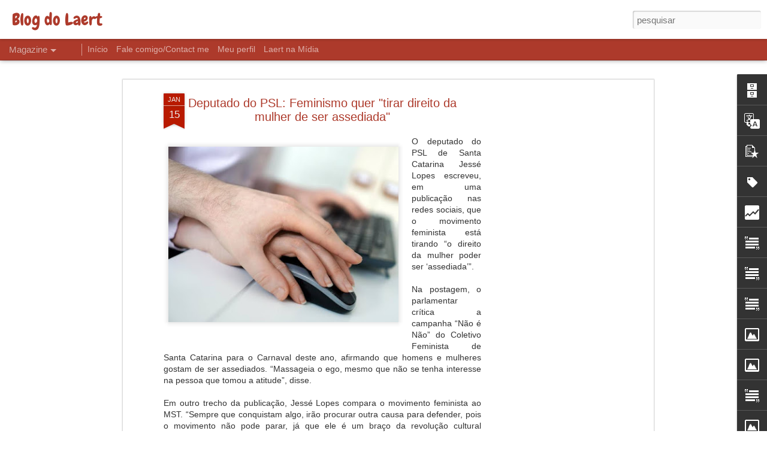

--- FILE ---
content_type: text/html; charset=UTF-8
request_url: http://blogdolaert.blogspot.com/b/stats?style=BLACK_TRANSPARENT&timeRange=LAST_WEEK&token=APq4FmCnlYVHRal2m-n228NxQfIe4sHIWaXALBBnm6d4jeY8r3j6DBNQrncCxwrIMmV39UNKc-vL5TY_cBugrYrsoV2M-tCHbQ&v=0&action=initial&widgetId=Stats1&responseType=js
body_size: 226
content:
{"total":362,"sparklineOptions":{"backgroundColor":{"fillOpacity":0.1,"fill":"#000000"},"series":[{"areaOpacity":0.3,"color":"#202020"}]},"sparklineData":[[0,100],[1,0],[2,1],[3,1],[4,1],[5,0],[6,1],[7,0],[8,0],[9,1],[10,1],[11,1],[12,2],[13,1],[14,1],[15,1],[16,1],[17,1],[18,1],[19,0],[20,1],[21,1],[22,0],[23,0],[24,1],[25,1],[26,1],[27,1],[28,0],[29,0]],"nextTickMs":1800000}

--- FILE ---
content_type: text/html; charset=UTF-8
request_url: http://blogdolaert.blogspot.com/b/stats?style=BLACK_TRANSPARENT&timeRange=LAST_WEEK&token=APq4FmC6EY4ibiA7-fyvEm8XL2x5TdFaQJ4YPdi_Gn7RljinRM82iBX35drlybYhxS5XbG0R3wPP24mmqRU0lIrpEA3nFUpcwQ&v=0&action=initial&widgetId=Stats1&responseType=js
body_size: 226
content:
{"total":362,"sparklineOptions":{"backgroundColor":{"fillOpacity":0.1,"fill":"#000000"},"series":[{"areaOpacity":0.3,"color":"#202020"}]},"sparklineData":[[0,100],[1,0],[2,1],[3,1],[4,1],[5,0],[6,1],[7,0],[8,0],[9,1],[10,1],[11,1],[12,2],[13,1],[14,1],[15,1],[16,1],[17,1],[18,1],[19,0],[20,1],[21,1],[22,0],[23,0],[24,1],[25,1],[26,1],[27,1],[28,0],[29,0]],"nextTickMs":1800000}

--- FILE ---
content_type: text/javascript; charset=UTF-8
request_url: http://blogdolaert.blogspot.com/?v=0&action=initial&widgetId=Stats1&responseType=js&xssi_token=AOuZoY7SBkIBD-Ng7Uu-yxNF0ZJp5MO6Gw%3A1769385928056
body_size: 407
content:
try {
_WidgetManager._HandleControllerResult('Stats1', 'initial',{'title': 'Visualiza\xe7\xf5es de p\xe1ginas da semana passada', 'showGraphicalCounter': false, 'showAnimatedCounter': false, 'showSparkline': false, 'statsUrl': '//blogdolaert.blogspot.com/b/stats?style\x3dBLACK_TRANSPARENT\x26timeRange\x3dLAST_WEEK\x26token\x3dAPq4FmCnlYVHRal2m-n228NxQfIe4sHIWaXALBBnm6d4jeY8r3j6DBNQrncCxwrIMmV39UNKc-vL5TY_cBugrYrsoV2M-tCHbQ'});
} catch (e) {
  if (typeof log != 'undefined') {
    log('HandleControllerResult failed: ' + e);
  }
}


--- FILE ---
content_type: text/javascript; charset=UTF-8
request_url: http://blogdolaert.blogspot.com/?v=0&action=initial&widgetId=Image8&responseType=js&xssi_token=AOuZoY7SBkIBD-Ng7Uu-yxNF0ZJp5MO6Gw%3A1769385928056
body_size: 359
content:
try {
_WidgetManager._HandleControllerResult('Image8', 'initial',{'title': 'Campanha de Doa\xe7\xe3o de Sangue II', 'width': 663, 'height': 692, 'sourceUrl': 'http://4.bp.blogspot.com/_RjX1Zepk0z4/StUvwkYmj3I/AAAAAAAAADk/Sf11RmRqrKI/S692/Doa%C3%A7%C3%A3o+Vicentinho2.jpg', 'caption': 'Di\xe1rio do Grande ABC', 'link': '', 'shrinkToFit': false, 'sectionWidth': 970});
} catch (e) {
  if (typeof log != 'undefined') {
    log('HandleControllerResult failed: ' + e);
  }
}


--- FILE ---
content_type: text/javascript; charset=UTF-8
request_url: http://blogdolaert.blogspot.com/?v=0&action=initial&widgetId=Stats1&responseType=js&xssi_token=AOuZoY7SBkIBD-Ng7Uu-yxNF0ZJp5MO6Gw%3A1769385928056
body_size: 409
content:
try {
_WidgetManager._HandleControllerResult('Stats1', 'initial',{'title': 'Visualiza\xe7\xf5es de p\xe1ginas da semana passada', 'showGraphicalCounter': false, 'showAnimatedCounter': false, 'showSparkline': false, 'statsUrl': '//blogdolaert.blogspot.com/b/stats?style\x3dBLACK_TRANSPARENT\x26timeRange\x3dLAST_WEEK\x26token\x3dAPq4FmC6EY4ibiA7-fyvEm8XL2x5TdFaQJ4YPdi_Gn7RljinRM82iBX35drlybYhxS5XbG0R3wPP24mmqRU0lIrpEA3nFUpcwQ'});
} catch (e) {
  if (typeof log != 'undefined') {
    log('HandleControllerResult failed: ' + e);
  }
}


--- FILE ---
content_type: text/javascript; charset=UTF-8
request_url: http://blogdolaert.blogspot.com/?v=0&action=initial&widgetId=Image7&responseType=js&xssi_token=AOuZoY7SBkIBD-Ng7Uu-yxNF0ZJp5MO6Gw%3A1769385928056
body_size: 465
content:
try {
_WidgetManager._HandleControllerResult('Image7', 'initial',{'title': 'Volta do cr\xe9dito faz crescer produ\xe7\xe3o de cart\xf5es', 'width': 658, 'height': 658, 'sourceUrl': 'https://blogger.googleusercontent.com/img/b/R29vZ2xl/AVvXsEjRxaG-BxgGmTwDi1b-3NFT6XtPEncHpdVL0RQlvBi0FMq2gMNx8ioCSy3wXfaxkITcINliIsL5wuftyMTJopMCC826HgE8a9Jxm7Zo-wUiT5tDB3NFGeLLkeDj3JDX-VyWDw0aCrvX0x5u/s692/laert3.jpg', 'caption': 'Folha de S\xe3o Paulo', 'link': '', 'shrinkToFit': false, 'sectionWidth': 970});
} catch (e) {
  if (typeof log != 'undefined') {
    log('HandleControllerResult failed: ' + e);
  }
}


--- FILE ---
content_type: text/javascript; charset=UTF-8
request_url: http://blogdolaert.blogspot.com/?v=0&action=initial&widgetId=Image6&responseType=js&xssi_token=AOuZoY7SBkIBD-Ng7Uu-yxNF0ZJp5MO6Gw%3A1769385928056
body_size: 451
content:
try {
_WidgetManager._HandleControllerResult('Image6', 'initial',{'title': 'Campanha de Doa\xe7\xe3o de Sangue I', 'width': 304, 'height': 454, 'sourceUrl': 'https://blogger.googleusercontent.com/img/b/R29vZ2xl/AVvXsEgF0N5l5DTt34L1oS-eQopoa3biKXqbWeUqgE4g21TVDUpZlzdeCK3NC9O8soCDVBDCB1KRR_lSLQ4hOngvuHiq3Z_3S6X740pc-B-2oG_y5EUzwLF0jY6DwtGYcxYXu_fx23TpHukYkQip/s692/laert4.jpg', 'caption': 'Folha de S\xe3o Paulo', 'link': '', 'shrinkToFit': false, 'sectionWidth': 970});
} catch (e) {
  if (typeof log != 'undefined') {
    log('HandleControllerResult failed: ' + e);
  }
}


--- FILE ---
content_type: text/javascript; charset=UTF-8
request_url: http://blogdolaert.blogspot.com/?v=0&action=initial&widgetId=BlogArchive1&responseType=js&xssi_token=AOuZoY7SBkIBD-Ng7Uu-yxNF0ZJp5MO6Gw%3A1769385928056
body_size: 4622
content:
try {
_WidgetManager._HandleControllerResult('BlogArchive1', 'initial',{'url': 'http://blogdolaert.blogspot.com/search?updated-min\x3d1969-12-31T21:00:00-03:00\x26updated-max\x3d292278994-08-17T07:12:55Z\x26max-results\x3d50', 'name': 'All Posts', 'expclass': 'expanded', 'toggleId': 'ALL-0', 'post-count': 17216, 'data': [{'url': 'http://blogdolaert.blogspot.com/2026/', 'name': '2026', 'expclass': 'expanded', 'toggleId': 'YEARLY-1767236400000', 'post-count': 33, 'data': [{'url': 'http://blogdolaert.blogspot.com/2026/01/', 'name': 'janeiro', 'expclass': 'expanded', 'toggleId': 'MONTHLY-1767236400000', 'post-count': 33, 'posts': [{'title': 'Xi Jinping garante a Lula apoio da China em tempos...', 'url': 'http://blogdolaert.blogspot.com/2026/01/xi-jinping-garante-lula-apoio-da-china.html'}, {'title': 'O que tem garantia do FGC.', 'url': 'http://blogdolaert.blogspot.com/2026/01/o-que-tem-garantia-do-fgc.html'}, {'title': 'Arrecada\xe7\xe3o federal bate recorde de R$ 2,89 trilh\xf5...', 'url': 'http://blogdolaert.blogspot.com/2026/01/arrecadacao-federal-bate-recorde-de-r.html'}, {'title': 'Venda de ve\xedculos novos sobe 2,1% em 2025', 'url': 'http://blogdolaert.blogspot.com/2026/01/venda-de-veiculos-novos-sobe-21-em-2025.html'}, {'title': 'Acordo comercial entre UE e Mercosul na Justi\xe7a', 'url': 'http://blogdolaert.blogspot.com/2026/01/acordo-comercial-entre-ue-e-mercosul-na.html'}, {'title': 'Por calote no Mastercard, Banco Central decreta li...', 'url': 'http://blogdolaert.blogspot.com/2026/01/por-calote-no-mastercard-banco-central.html'}, {'title': 'Em Davos, von der Leyen afirma que tarifas dos EUA...', 'url': 'http://blogdolaert.blogspot.com/2026/01/em-davos-von-der-leyen-afirma-que.html'}, {'title': 'PIB da China sobe 5,0% em 2025 e atinge a meta est...', 'url': 'http://blogdolaert.blogspot.com/2026/01/pib-da-china-sobe-50-em-2025-e-atinge.html'}, {'title': 'Mercado reduz para 4,02% estimativa de infla\xe7\xe3o em...', 'url': 'http://blogdolaert.blogspot.com/2026/01/mercado-reduz-para-402-estimativa-de.html'}, {'title': 'Boletim Focus: Juros e PIB', 'url': 'http://blogdolaert.blogspot.com/2026/01/boletim-focus-juros-e-pib.html'}, {'title': 'A\xe7ucar: Queda nos pre\xe7os impacta receita', 'url': 'http://blogdolaert.blogspot.com/2026/01/acucar-queda-nos-precos-impacta-receita.html'}, {'title': 'Governo espera que acordo Mercosul-UE entre em vig...', 'url': 'http://blogdolaert.blogspot.com/2026/01/governo-espera-que-acordo-mercosul-ue.html'}, {'title': 'Juros altos causam problemas para a ind\xfastria', 'url': 'http://blogdolaert.blogspot.com/2026/01/juros-altos-causam-problemas-para.html'}, {'title': 'Desembarque de estrangeiros em S\xe3o Paulo cresce 21...', 'url': 'http://blogdolaert.blogspot.com/2026/01/desembarque-de-estrangeiros-em-sao.html'}, {'title': 'Lula sanciona regulamenta\xe7\xe3o da reforma tribut\xe1ria...', 'url': 'http://blogdolaert.blogspot.com/2026/01/lula-sanciona-regulamentacao-da-reforma.html'}, {'title': 'Balan\xe7a comercial da China encerra 2025 com um sup...', 'url': 'http://blogdolaert.blogspot.com/2026/01/balanca-comercial-da-china-encerra-2025.html'}, {'title': 'Setor de servi\xe7os tem leve queda ap\xf3s recorde hist...', 'url': 'http://blogdolaert.blogspot.com/2026/01/setor-de-servicos-tem-leve-queda-apos.html'}, {'title': 'Exporta\xe7\xe3o de suco de laranja cai 8%; EUA viram pr...', 'url': 'http://blogdolaert.blogspot.com/2026/01/exportacao-de-suco-de-laranja-cai-8-eua.html'}, {'title': 'Economistas cortam proje\xe7\xf5es para infla\xe7\xe3o de 2026', 'url': 'http://blogdolaert.blogspot.com/2026/01/economistas-cortam-projecoes-para.html'}, {'title': 'Boletim Focus: PIB e C\xe2mbio', 'url': 'http://blogdolaert.blogspot.com/2026/01/boletim-focus-pib-e-cambio.html'}, {'title': 'IPCA vai a 0,33% em dezembro e fecha 2025 em 4,26%', 'url': 'http://blogdolaert.blogspot.com/2026/01/ipca-vai-033-em-dezembro-e-fecha-2025.html'}, {'title': 'Pa\xedses da Uni\xe3o Europeia aprovam acordo com o Merc...', 'url': 'http://blogdolaert.blogspot.com/2026/01/paises-da-uniao-europeia-aprovam-acordo.html'}, {'title': 'Uni\xe3o Europeia avan\xe7a para assinar acordo com Merc...', 'url': 'http://blogdolaert.blogspot.com/2026/01/uniao-europeia-avanca-para-assinar.html'}, {'title': 'Fran\xe7a votar\xe1 contra acordo UE\u2013Mercosul, diz Macron', 'url': 'http://blogdolaert.blogspot.com/2026/01/franca-votara-contra-acordo-uemercosul.html'}, {'title': 'Setor de hortifrutis: 2026 deve ter pre\xe7os firmes ...', 'url': 'http://blogdolaert.blogspot.com/2026/01/setor-de-hortifrutis-2026-deve-ter.html'}, {'title': 'Crise na Venezuela pode provocar alta no pre\xe7o dos...', 'url': 'http://blogdolaert.blogspot.com/2026/01/crise-na-venezuela-pode-provocar-alta.html'}, {'title': 'Brasil bate recorde nas exporta\xe7\xf5es de carne bovin...', 'url': 'http://blogdolaert.blogspot.com/2026/01/brasil-bate-recorde-nas-exportacoes-de.html'}, {'title': 'Acordo Mercosul-UE: assinatura deve acontecer nas ...', 'url': 'http://blogdolaert.blogspot.com/2026/01/acordo-mercosul-ue-assinatura-deve.html'}, {'title': 'Fran\xe7a bloqueia importa\xe7\xe3o de frutas produzidas no...', 'url': 'http://blogdolaert.blogspot.com/2026/01/franca-bloqueia-importacao-de-frutas.html'}, {'title': 'Mercado projeta infla\xe7\xe3o no topo da meta', 'url': 'http://blogdolaert.blogspot.com/2026/01/mercado-projeta-inflacao-no-topo-da-meta.html'}, {'title': 'Boletim Focus: mercado projeta queda do juro e des...', 'url': 'http://blogdolaert.blogspot.com/2026/01/boletim-focus-mercado-projeta-queda-do.html'}, {'title': 'Tesla perde posto de maior vendedora de el\xe9tricos ...', 'url': 'http://blogdolaert.blogspot.com/2026/01/tesla-perde-posto-de-maior-vendedora-de.html'}, {'title': 'Brasil atinge 8 milh\xf5es de turistas estrangeiros e...', 'url': 'http://blogdolaert.blogspot.com/2026/01/brasil-atinge-8-milhoes-de-turistas.html'}]}]}, {'url': 'http://blogdolaert.blogspot.com/2025/', 'name': '2025', 'expclass': 'collapsed', 'toggleId': 'YEARLY-1735700400000', 'post-count': 506, 'data': [{'url': 'http://blogdolaert.blogspot.com/2025/12/', 'name': 'dezembro', 'expclass': 'collapsed', 'toggleId': 'MONTHLY-1764558000000', 'post-count': 40}, {'url': 'http://blogdolaert.blogspot.com/2025/11/', 'name': 'novembro', 'expclass': 'collapsed', 'toggleId': 'MONTHLY-1761966000000', 'post-count': 40}, {'url': 'http://blogdolaert.blogspot.com/2025/10/', 'name': 'outubro', 'expclass': 'collapsed', 'toggleId': 'MONTHLY-1759287600000', 'post-count': 46}, {'url': 'http://blogdolaert.blogspot.com/2025/09/', 'name': 'setembro', 'expclass': 'collapsed', 'toggleId': 'MONTHLY-1756695600000', 'post-count': 43}, {'url': 'http://blogdolaert.blogspot.com/2025/08/', 'name': 'agosto', 'expclass': 'collapsed', 'toggleId': 'MONTHLY-1754017200000', 'post-count': 44}, {'url': 'http://blogdolaert.blogspot.com/2025/07/', 'name': 'julho', 'expclass': 'collapsed', 'toggleId': 'MONTHLY-1751338800000', 'post-count': 44}, {'url': 'http://blogdolaert.blogspot.com/2025/06/', 'name': 'junho', 'expclass': 'collapsed', 'toggleId': 'MONTHLY-1748746800000', 'post-count': 39}, {'url': 'http://blogdolaert.blogspot.com/2025/05/', 'name': 'maio', 'expclass': 'collapsed', 'toggleId': 'MONTHLY-1746068400000', 'post-count': 43}, {'url': 'http://blogdolaert.blogspot.com/2025/04/', 'name': 'abril', 'expclass': 'collapsed', 'toggleId': 'MONTHLY-1743476400000', 'post-count': 40}, {'url': 'http://blogdolaert.blogspot.com/2025/03/', 'name': 'mar\xe7o', 'expclass': 'collapsed', 'toggleId': 'MONTHLY-1740798000000', 'post-count': 39}, {'url': 'http://blogdolaert.blogspot.com/2025/02/', 'name': 'fevereiro', 'expclass': 'collapsed', 'toggleId': 'MONTHLY-1738378800000', 'post-count': 43}, {'url': 'http://blogdolaert.blogspot.com/2025/01/', 'name': 'janeiro', 'expclass': 'collapsed', 'toggleId': 'MONTHLY-1735700400000', 'post-count': 45}]}, {'url': 'http://blogdolaert.blogspot.com/2024/', 'name': '2024', 'expclass': 'collapsed', 'toggleId': 'YEARLY-1704078000000', 'post-count': 501, 'data': [{'url': 'http://blogdolaert.blogspot.com/2024/12/', 'name': 'dezembro', 'expclass': 'collapsed', 'toggleId': 'MONTHLY-1733022000000', 'post-count': 41}, {'url': 'http://blogdolaert.blogspot.com/2024/11/', 'name': 'novembro', 'expclass': 'collapsed', 'toggleId': 'MONTHLY-1730430000000', 'post-count': 40}, {'url': 'http://blogdolaert.blogspot.com/2024/10/', 'name': 'outubro', 'expclass': 'collapsed', 'toggleId': 'MONTHLY-1727751600000', 'post-count': 46}, {'url': 'http://blogdolaert.blogspot.com/2024/09/', 'name': 'setembro', 'expclass': 'collapsed', 'toggleId': 'MONTHLY-1725159600000', 'post-count': 40}, {'url': 'http://blogdolaert.blogspot.com/2024/08/', 'name': 'agosto', 'expclass': 'collapsed', 'toggleId': 'MONTHLY-1722481200000', 'post-count': 46}, {'url': 'http://blogdolaert.blogspot.com/2024/07/', 'name': 'julho', 'expclass': 'collapsed', 'toggleId': 'MONTHLY-1719802800000', 'post-count': 42}, {'url': 'http://blogdolaert.blogspot.com/2024/06/', 'name': 'junho', 'expclass': 'collapsed', 'toggleId': 'MONTHLY-1717210800000', 'post-count': 42}, {'url': 'http://blogdolaert.blogspot.com/2024/05/', 'name': 'maio', 'expclass': 'collapsed', 'toggleId': 'MONTHLY-1714532400000', 'post-count': 42}, {'url': 'http://blogdolaert.blogspot.com/2024/04/', 'name': 'abril', 'expclass': 'collapsed', 'toggleId': 'MONTHLY-1711940400000', 'post-count': 42}, {'url': 'http://blogdolaert.blogspot.com/2024/03/', 'name': 'mar\xe7o', 'expclass': 'collapsed', 'toggleId': 'MONTHLY-1709262000000', 'post-count': 42}, {'url': 'http://blogdolaert.blogspot.com/2024/02/', 'name': 'fevereiro', 'expclass': 'collapsed', 'toggleId': 'MONTHLY-1706756400000', 'post-count': 38}, {'url': 'http://blogdolaert.blogspot.com/2024/01/', 'name': 'janeiro', 'expclass': 'collapsed', 'toggleId': 'MONTHLY-1704078000000', 'post-count': 40}]}, {'url': 'http://blogdolaert.blogspot.com/2023/', 'name': '2023', 'expclass': 'collapsed', 'toggleId': 'YEARLY-1672542000000', 'post-count': 537, 'data': [{'url': 'http://blogdolaert.blogspot.com/2023/12/', 'name': 'dezembro', 'expclass': 'collapsed', 'toggleId': 'MONTHLY-1701399600000', 'post-count': 46}, {'url': 'http://blogdolaert.blogspot.com/2023/11/', 'name': 'novembro', 'expclass': 'collapsed', 'toggleId': 'MONTHLY-1698807600000', 'post-count': 36}, {'url': 'http://blogdolaert.blogspot.com/2023/10/', 'name': 'outubro', 'expclass': 'collapsed', 'toggleId': 'MONTHLY-1696129200000', 'post-count': 43}, {'url': 'http://blogdolaert.blogspot.com/2023/09/', 'name': 'setembro', 'expclass': 'collapsed', 'toggleId': 'MONTHLY-1693537200000', 'post-count': 45}, {'url': 'http://blogdolaert.blogspot.com/2023/08/', 'name': 'agosto', 'expclass': 'collapsed', 'toggleId': 'MONTHLY-1690858800000', 'post-count': 51}, {'url': 'http://blogdolaert.blogspot.com/2023/07/', 'name': 'julho', 'expclass': 'collapsed', 'toggleId': 'MONTHLY-1688180400000', 'post-count': 47}, {'url': 'http://blogdolaert.blogspot.com/2023/06/', 'name': 'junho', 'expclass': 'collapsed', 'toggleId': 'MONTHLY-1685588400000', 'post-count': 46}, {'url': 'http://blogdolaert.blogspot.com/2023/05/', 'name': 'maio', 'expclass': 'collapsed', 'toggleId': 'MONTHLY-1682910000000', 'post-count': 47}, {'url': 'http://blogdolaert.blogspot.com/2023/04/', 'name': 'abril', 'expclass': 'collapsed', 'toggleId': 'MONTHLY-1680318000000', 'post-count': 41}, {'url': 'http://blogdolaert.blogspot.com/2023/03/', 'name': 'mar\xe7o', 'expclass': 'collapsed', 'toggleId': 'MONTHLY-1677639600000', 'post-count': 50}, {'url': 'http://blogdolaert.blogspot.com/2023/02/', 'name': 'fevereiro', 'expclass': 'collapsed', 'toggleId': 'MONTHLY-1675220400000', 'post-count': 39}, {'url': 'http://blogdolaert.blogspot.com/2023/01/', 'name': 'janeiro', 'expclass': 'collapsed', 'toggleId': 'MONTHLY-1672542000000', 'post-count': 46}]}, {'url': 'http://blogdolaert.blogspot.com/2022/', 'name': '2022', 'expclass': 'collapsed', 'toggleId': 'YEARLY-1641006000000', 'post-count': 581, 'data': [{'url': 'http://blogdolaert.blogspot.com/2022/12/', 'name': 'dezembro', 'expclass': 'collapsed', 'toggleId': 'MONTHLY-1669863600000', 'post-count': 45}, {'url': 'http://blogdolaert.blogspot.com/2022/11/', 'name': 'novembro', 'expclass': 'collapsed', 'toggleId': 'MONTHLY-1667271600000', 'post-count': 45}, {'url': 'http://blogdolaert.blogspot.com/2022/10/', 'name': 'outubro', 'expclass': 'collapsed', 'toggleId': 'MONTHLY-1664593200000', 'post-count': 45}, {'url': 'http://blogdolaert.blogspot.com/2022/09/', 'name': 'setembro', 'expclass': 'collapsed', 'toggleId': 'MONTHLY-1662001200000', 'post-count': 47}, {'url': 'http://blogdolaert.blogspot.com/2022/08/', 'name': 'agosto', 'expclass': 'collapsed', 'toggleId': 'MONTHLY-1659322800000', 'post-count': 49}, {'url': 'http://blogdolaert.blogspot.com/2022/07/', 'name': 'julho', 'expclass': 'collapsed', 'toggleId': 'MONTHLY-1656644400000', 'post-count': 48}, {'url': 'http://blogdolaert.blogspot.com/2022/06/', 'name': 'junho', 'expclass': 'collapsed', 'toggleId': 'MONTHLY-1654052400000', 'post-count': 51}, {'url': 'http://blogdolaert.blogspot.com/2022/05/', 'name': 'maio', 'expclass': 'collapsed', 'toggleId': 'MONTHLY-1651374000000', 'post-count': 52}, {'url': 'http://blogdolaert.blogspot.com/2022/04/', 'name': 'abril', 'expclass': 'collapsed', 'toggleId': 'MONTHLY-1648782000000', 'post-count': 50}, {'url': 'http://blogdolaert.blogspot.com/2022/03/', 'name': 'mar\xe7o', 'expclass': 'collapsed', 'toggleId': 'MONTHLY-1646103600000', 'post-count': 51}, {'url': 'http://blogdolaert.blogspot.com/2022/02/', 'name': 'fevereiro', 'expclass': 'collapsed', 'toggleId': 'MONTHLY-1643684400000', 'post-count': 48}, {'url': 'http://blogdolaert.blogspot.com/2022/01/', 'name': 'janeiro', 'expclass': 'collapsed', 'toggleId': 'MONTHLY-1641006000000', 'post-count': 50}]}, {'url': 'http://blogdolaert.blogspot.com/2021/', 'name': '2021', 'expclass': 'collapsed', 'toggleId': 'YEARLY-1609470000000', 'post-count': 844, 'data': [{'url': 'http://blogdolaert.blogspot.com/2021/12/', 'name': 'dezembro', 'expclass': 'collapsed', 'toggleId': 'MONTHLY-1638327600000', 'post-count': 59}, {'url': 'http://blogdolaert.blogspot.com/2021/11/', 'name': 'novembro', 'expclass': 'collapsed', 'toggleId': 'MONTHLY-1635735600000', 'post-count': 69}, {'url': 'http://blogdolaert.blogspot.com/2021/10/', 'name': 'outubro', 'expclass': 'collapsed', 'toggleId': 'MONTHLY-1633057200000', 'post-count': 73}, {'url': 'http://blogdolaert.blogspot.com/2021/09/', 'name': 'setembro', 'expclass': 'collapsed', 'toggleId': 'MONTHLY-1630465200000', 'post-count': 73}, {'url': 'http://blogdolaert.blogspot.com/2021/08/', 'name': 'agosto', 'expclass': 'collapsed', 'toggleId': 'MONTHLY-1627786800000', 'post-count': 73}, {'url': 'http://blogdolaert.blogspot.com/2021/07/', 'name': 'julho', 'expclass': 'collapsed', 'toggleId': 'MONTHLY-1625108400000', 'post-count': 75}, {'url': 'http://blogdolaert.blogspot.com/2021/06/', 'name': 'junho', 'expclass': 'collapsed', 'toggleId': 'MONTHLY-1622516400000', 'post-count': 72}, {'url': 'http://blogdolaert.blogspot.com/2021/05/', 'name': 'maio', 'expclass': 'collapsed', 'toggleId': 'MONTHLY-1619838000000', 'post-count': 73}, {'url': 'http://blogdolaert.blogspot.com/2021/04/', 'name': 'abril', 'expclass': 'collapsed', 'toggleId': 'MONTHLY-1617246000000', 'post-count': 70}, {'url': 'http://blogdolaert.blogspot.com/2021/03/', 'name': 'mar\xe7o', 'expclass': 'collapsed', 'toggleId': 'MONTHLY-1614567600000', 'post-count': 76}, {'url': 'http://blogdolaert.blogspot.com/2021/02/', 'name': 'fevereiro', 'expclass': 'collapsed', 'toggleId': 'MONTHLY-1612148400000', 'post-count': 61}, {'url': 'http://blogdolaert.blogspot.com/2021/01/', 'name': 'janeiro', 'expclass': 'collapsed', 'toggleId': 'MONTHLY-1609470000000', 'post-count': 70}]}, {'url': 'http://blogdolaert.blogspot.com/2020/', 'name': '2020', 'expclass': 'collapsed', 'toggleId': 'YEARLY-1577847600000', 'post-count': 822, 'data': [{'url': 'http://blogdolaert.blogspot.com/2020/12/', 'name': 'dezembro', 'expclass': 'collapsed', 'toggleId': 'MONTHLY-1606791600000', 'post-count': 67}, {'url': 'http://blogdolaert.blogspot.com/2020/11/', 'name': 'novembro', 'expclass': 'collapsed', 'toggleId': 'MONTHLY-1604199600000', 'post-count': 67}, {'url': 'http://blogdolaert.blogspot.com/2020/10/', 'name': 'outubro', 'expclass': 'collapsed', 'toggleId': 'MONTHLY-1601521200000', 'post-count': 74}, {'url': 'http://blogdolaert.blogspot.com/2020/09/', 'name': 'setembro', 'expclass': 'collapsed', 'toggleId': 'MONTHLY-1598929200000', 'post-count': 70}, {'url': 'http://blogdolaert.blogspot.com/2020/08/', 'name': 'agosto', 'expclass': 'collapsed', 'toggleId': 'MONTHLY-1596250800000', 'post-count': 70}, {'url': 'http://blogdolaert.blogspot.com/2020/07/', 'name': 'julho', 'expclass': 'collapsed', 'toggleId': 'MONTHLY-1593572400000', 'post-count': 75}, {'url': 'http://blogdolaert.blogspot.com/2020/06/', 'name': 'junho', 'expclass': 'collapsed', 'toggleId': 'MONTHLY-1590980400000', 'post-count': 67}, {'url': 'http://blogdolaert.blogspot.com/2020/05/', 'name': 'maio', 'expclass': 'collapsed', 'toggleId': 'MONTHLY-1588302000000', 'post-count': 65}, {'url': 'http://blogdolaert.blogspot.com/2020/04/', 'name': 'abril', 'expclass': 'collapsed', 'toggleId': 'MONTHLY-1585710000000', 'post-count': 67}, {'url': 'http://blogdolaert.blogspot.com/2020/03/', 'name': 'mar\xe7o', 'expclass': 'collapsed', 'toggleId': 'MONTHLY-1583031600000', 'post-count': 69}, {'url': 'http://blogdolaert.blogspot.com/2020/02/', 'name': 'fevereiro', 'expclass': 'collapsed', 'toggleId': 'MONTHLY-1580526000000', 'post-count': 65}, {'url': 'http://blogdolaert.blogspot.com/2020/01/', 'name': 'janeiro', 'expclass': 'collapsed', 'toggleId': 'MONTHLY-1577847600000', 'post-count': 66}]}, {'url': 'http://blogdolaert.blogspot.com/2019/', 'name': '2019', 'expclass': 'collapsed', 'toggleId': 'YEARLY-1546308000000', 'post-count': 1440, 'data': [{'url': 'http://blogdolaert.blogspot.com/2019/12/', 'name': 'dezembro', 'expclass': 'collapsed', 'toggleId': 'MONTHLY-1575169200000', 'post-count': 100}, {'url': 'http://blogdolaert.blogspot.com/2019/11/', 'name': 'novembro', 'expclass': 'collapsed', 'toggleId': 'MONTHLY-1572577200000', 'post-count': 120}, {'url': 'http://blogdolaert.blogspot.com/2019/10/', 'name': 'outubro', 'expclass': 'collapsed', 'toggleId': 'MONTHLY-1569898800000', 'post-count': 131}, {'url': 'http://blogdolaert.blogspot.com/2019/09/', 'name': 'setembro', 'expclass': 'collapsed', 'toggleId': 'MONTHLY-1567306800000', 'post-count': 120}, {'url': 'http://blogdolaert.blogspot.com/2019/08/', 'name': 'agosto', 'expclass': 'collapsed', 'toggleId': 'MONTHLY-1564628400000', 'post-count': 125}, {'url': 'http://blogdolaert.blogspot.com/2019/07/', 'name': 'julho', 'expclass': 'collapsed', 'toggleId': 'MONTHLY-1561950000000', 'post-count': 121}, {'url': 'http://blogdolaert.blogspot.com/2019/06/', 'name': 'junho', 'expclass': 'collapsed', 'toggleId': 'MONTHLY-1559358000000', 'post-count': 115}, {'url': 'http://blogdolaert.blogspot.com/2019/05/', 'name': 'maio', 'expclass': 'collapsed', 'toggleId': 'MONTHLY-1556679600000', 'post-count': 128}, {'url': 'http://blogdolaert.blogspot.com/2019/04/', 'name': 'abril', 'expclass': 'collapsed', 'toggleId': 'MONTHLY-1554087600000', 'post-count': 120}, {'url': 'http://blogdolaert.blogspot.com/2019/03/', 'name': 'mar\xe7o', 'expclass': 'collapsed', 'toggleId': 'MONTHLY-1551409200000', 'post-count': 122}, {'url': 'http://blogdolaert.blogspot.com/2019/02/', 'name': 'fevereiro', 'expclass': 'collapsed', 'toggleId': 'MONTHLY-1548986400000', 'post-count': 116}, {'url': 'http://blogdolaert.blogspot.com/2019/01/', 'name': 'janeiro', 'expclass': 'collapsed', 'toggleId': 'MONTHLY-1546308000000', 'post-count': 122}]}, {'url': 'http://blogdolaert.blogspot.com/2018/', 'name': '2018', 'expclass': 'collapsed', 'toggleId': 'YEARLY-1514772000000', 'post-count': 1458, 'data': [{'url': 'http://blogdolaert.blogspot.com/2018/12/', 'name': 'dezembro', 'expclass': 'collapsed', 'toggleId': 'MONTHLY-1543629600000', 'post-count': 120}, {'url': 'http://blogdolaert.blogspot.com/2018/11/', 'name': 'novembro', 'expclass': 'collapsed', 'toggleId': 'MONTHLY-1541041200000', 'post-count': 113}, {'url': 'http://blogdolaert.blogspot.com/2018/10/', 'name': 'outubro', 'expclass': 'collapsed', 'toggleId': 'MONTHLY-1538362800000', 'post-count': 126}, {'url': 'http://blogdolaert.blogspot.com/2018/09/', 'name': 'setembro', 'expclass': 'collapsed', 'toggleId': 'MONTHLY-1535770800000', 'post-count': 122}, {'url': 'http://blogdolaert.blogspot.com/2018/08/', 'name': 'agosto', 'expclass': 'collapsed', 'toggleId': 'MONTHLY-1533092400000', 'post-count': 131}, {'url': 'http://blogdolaert.blogspot.com/2018/07/', 'name': 'julho', 'expclass': 'collapsed', 'toggleId': 'MONTHLY-1530414000000', 'post-count': 122}, {'url': 'http://blogdolaert.blogspot.com/2018/06/', 'name': 'junho', 'expclass': 'collapsed', 'toggleId': 'MONTHLY-1527822000000', 'post-count': 120}, {'url': 'http://blogdolaert.blogspot.com/2018/05/', 'name': 'maio', 'expclass': 'collapsed', 'toggleId': 'MONTHLY-1525143600000', 'post-count': 125}, {'url': 'http://blogdolaert.blogspot.com/2018/04/', 'name': 'abril', 'expclass': 'collapsed', 'toggleId': 'MONTHLY-1522551600000', 'post-count': 120}, {'url': 'http://blogdolaert.blogspot.com/2018/03/', 'name': 'mar\xe7o', 'expclass': 'collapsed', 'toggleId': 'MONTHLY-1519873200000', 'post-count': 127}, {'url': 'http://blogdolaert.blogspot.com/2018/02/', 'name': 'fevereiro', 'expclass': 'collapsed', 'toggleId': 'MONTHLY-1517450400000', 'post-count': 110}, {'url': 'http://blogdolaert.blogspot.com/2018/01/', 'name': 'janeiro', 'expclass': 'collapsed', 'toggleId': 'MONTHLY-1514772000000', 'post-count': 122}]}, {'url': 'http://blogdolaert.blogspot.com/2017/', 'name': '2017', 'expclass': 'collapsed', 'toggleId': 'YEARLY-1483236000000', 'post-count': 1498, 'data': [{'url': 'http://blogdolaert.blogspot.com/2017/12/', 'name': 'dezembro', 'expclass': 'collapsed', 'toggleId': 'MONTHLY-1512093600000', 'post-count': 126}, {'url': 'http://blogdolaert.blogspot.com/2017/11/', 'name': 'novembro', 'expclass': 'collapsed', 'toggleId': 'MONTHLY-1509501600000', 'post-count': 119}, {'url': 'http://blogdolaert.blogspot.com/2017/10/', 'name': 'outubro', 'expclass': 'collapsed', 'toggleId': 'MONTHLY-1506826800000', 'post-count': 122}, {'url': 'http://blogdolaert.blogspot.com/2017/09/', 'name': 'setembro', 'expclass': 'collapsed', 'toggleId': 'MONTHLY-1504234800000', 'post-count': 122}, {'url': 'http://blogdolaert.blogspot.com/2017/08/', 'name': 'agosto', 'expclass': 'collapsed', 'toggleId': 'MONTHLY-1501556400000', 'post-count': 131}, {'url': 'http://blogdolaert.blogspot.com/2017/07/', 'name': 'julho', 'expclass': 'collapsed', 'toggleId': 'MONTHLY-1498878000000', 'post-count': 125}, {'url': 'http://blogdolaert.blogspot.com/2017/06/', 'name': 'junho', 'expclass': 'collapsed', 'toggleId': 'MONTHLY-1496286000000', 'post-count': 129}, {'url': 'http://blogdolaert.blogspot.com/2017/05/', 'name': 'maio', 'expclass': 'collapsed', 'toggleId': 'MONTHLY-1493607600000', 'post-count': 126}, {'url': 'http://blogdolaert.blogspot.com/2017/04/', 'name': 'abril', 'expclass': 'collapsed', 'toggleId': 'MONTHLY-1491015600000', 'post-count': 122}, {'url': 'http://blogdolaert.blogspot.com/2017/03/', 'name': 'mar\xe7o', 'expclass': 'collapsed', 'toggleId': 'MONTHLY-1488337200000', 'post-count': 129}, {'url': 'http://blogdolaert.blogspot.com/2017/02/', 'name': 'fevereiro', 'expclass': 'collapsed', 'toggleId': 'MONTHLY-1485914400000', 'post-count': 122}, {'url': 'http://blogdolaert.blogspot.com/2017/01/', 'name': 'janeiro', 'expclass': 'collapsed', 'toggleId': 'MONTHLY-1483236000000', 'post-count': 125}]}, {'url': 'http://blogdolaert.blogspot.com/2016/', 'name': '2016', 'expclass': 'collapsed', 'toggleId': 'YEARLY-1451613600000', 'post-count': 1447, 'data': [{'url': 'http://blogdolaert.blogspot.com/2016/12/', 'name': 'dezembro', 'expclass': 'collapsed', 'toggleId': 'MONTHLY-1480557600000', 'post-count': 133}, {'url': 'http://blogdolaert.blogspot.com/2016/11/', 'name': 'novembro', 'expclass': 'collapsed', 'toggleId': 'MONTHLY-1477965600000', 'post-count': 117}, {'url': 'http://blogdolaert.blogspot.com/2016/10/', 'name': 'outubro', 'expclass': 'collapsed', 'toggleId': 'MONTHLY-1475290800000', 'post-count': 125}, {'url': 'http://blogdolaert.blogspot.com/2016/09/', 'name': 'setembro', 'expclass': 'collapsed', 'toggleId': 'MONTHLY-1472698800000', 'post-count': 119}, {'url': 'http://blogdolaert.blogspot.com/2016/08/', 'name': 'agosto', 'expclass': 'collapsed', 'toggleId': 'MONTHLY-1470020400000', 'post-count': 122}, {'url': 'http://blogdolaert.blogspot.com/2016/07/', 'name': 'julho', 'expclass': 'collapsed', 'toggleId': 'MONTHLY-1467342000000', 'post-count': 98}, {'url': 'http://blogdolaert.blogspot.com/2016/06/', 'name': 'junho', 'expclass': 'collapsed', 'toggleId': 'MONTHLY-1464750000000', 'post-count': 127}, {'url': 'http://blogdolaert.blogspot.com/2016/05/', 'name': 'maio', 'expclass': 'collapsed', 'toggleId': 'MONTHLY-1462071600000', 'post-count': 126}, {'url': 'http://blogdolaert.blogspot.com/2016/04/', 'name': 'abril', 'expclass': 'collapsed', 'toggleId': 'MONTHLY-1459479600000', 'post-count': 118}, {'url': 'http://blogdolaert.blogspot.com/2016/03/', 'name': 'mar\xe7o', 'expclass': 'collapsed', 'toggleId': 'MONTHLY-1456801200000', 'post-count': 130}, {'url': 'http://blogdolaert.blogspot.com/2016/02/', 'name': 'fevereiro', 'expclass': 'collapsed', 'toggleId': 'MONTHLY-1454292000000', 'post-count': 117}, {'url': 'http://blogdolaert.blogspot.com/2016/01/', 'name': 'janeiro', 'expclass': 'collapsed', 'toggleId': 'MONTHLY-1451613600000', 'post-count': 115}]}, {'url': 'http://blogdolaert.blogspot.com/2015/', 'name': '2015', 'expclass': 'collapsed', 'toggleId': 'YEARLY-1420077600000', 'post-count': 1435, 'data': [{'url': 'http://blogdolaert.blogspot.com/2015/12/', 'name': 'dezembro', 'expclass': 'collapsed', 'toggleId': 'MONTHLY-1448935200000', 'post-count': 131}, {'url': 'http://blogdolaert.blogspot.com/2015/11/', 'name': 'novembro', 'expclass': 'collapsed', 'toggleId': 'MONTHLY-1446343200000', 'post-count': 116}, {'url': 'http://blogdolaert.blogspot.com/2015/10/', 'name': 'outubro', 'expclass': 'collapsed', 'toggleId': 'MONTHLY-1443668400000', 'post-count': 144}, {'url': 'http://blogdolaert.blogspot.com/2015/09/', 'name': 'setembro', 'expclass': 'collapsed', 'toggleId': 'MONTHLY-1441076400000', 'post-count': 118}, {'url': 'http://blogdolaert.blogspot.com/2015/08/', 'name': 'agosto', 'expclass': 'collapsed', 'toggleId': 'MONTHLY-1438398000000', 'post-count': 129}, {'url': 'http://blogdolaert.blogspot.com/2015/07/', 'name': 'julho', 'expclass': 'collapsed', 'toggleId': 'MONTHLY-1435719600000', 'post-count': 129}, {'url': 'http://blogdolaert.blogspot.com/2015/06/', 'name': 'junho', 'expclass': 'collapsed', 'toggleId': 'MONTHLY-1433127600000', 'post-count': 111}, {'url': 'http://blogdolaert.blogspot.com/2015/05/', 'name': 'maio', 'expclass': 'collapsed', 'toggleId': 'MONTHLY-1430449200000', 'post-count': 130}, {'url': 'http://blogdolaert.blogspot.com/2015/04/', 'name': 'abril', 'expclass': 'collapsed', 'toggleId': 'MONTHLY-1427857200000', 'post-count': 115}, {'url': 'http://blogdolaert.blogspot.com/2015/03/', 'name': 'mar\xe7o', 'expclass': 'collapsed', 'toggleId': 'MONTHLY-1425178800000', 'post-count': 124}, {'url': 'http://blogdolaert.blogspot.com/2015/02/', 'name': 'fevereiro', 'expclass': 'collapsed', 'toggleId': 'MONTHLY-1422756000000', 'post-count': 98}, {'url': 'http://blogdolaert.blogspot.com/2015/01/', 'name': 'janeiro', 'expclass': 'collapsed', 'toggleId': 'MONTHLY-1420077600000', 'post-count': 90}]}, {'url': 'http://blogdolaert.blogspot.com/2014/', 'name': '2014', 'expclass': 'collapsed', 'toggleId': 'YEARLY-1388541600000', 'post-count': 1335, 'data': [{'url': 'http://blogdolaert.blogspot.com/2014/12/', 'name': 'dezembro', 'expclass': 'collapsed', 'toggleId': 'MONTHLY-1417399200000', 'post-count': 102}, {'url': 'http://blogdolaert.blogspot.com/2014/11/', 'name': 'novembro', 'expclass': 'collapsed', 'toggleId': 'MONTHLY-1414807200000', 'post-count': 107}, {'url': 'http://blogdolaert.blogspot.com/2014/10/', 'name': 'outubro', 'expclass': 'collapsed', 'toggleId': 'MONTHLY-1412132400000', 'post-count': 136}, {'url': 'http://blogdolaert.blogspot.com/2014/09/', 'name': 'setembro', 'expclass': 'collapsed', 'toggleId': 'MONTHLY-1409540400000', 'post-count': 121}, {'url': 'http://blogdolaert.blogspot.com/2014/08/', 'name': 'agosto', 'expclass': 'collapsed', 'toggleId': 'MONTHLY-1406862000000', 'post-count': 123}, {'url': 'http://blogdolaert.blogspot.com/2014/07/', 'name': 'julho', 'expclass': 'collapsed', 'toggleId': 'MONTHLY-1404183600000', 'post-count': 116}, {'url': 'http://blogdolaert.blogspot.com/2014/06/', 'name': 'junho', 'expclass': 'collapsed', 'toggleId': 'MONTHLY-1401591600000', 'post-count': 112}, {'url': 'http://blogdolaert.blogspot.com/2014/05/', 'name': 'maio', 'expclass': 'collapsed', 'toggleId': 'MONTHLY-1398913200000', 'post-count': 109}, {'url': 'http://blogdolaert.blogspot.com/2014/04/', 'name': 'abril', 'expclass': 'collapsed', 'toggleId': 'MONTHLY-1396321200000', 'post-count': 107}, {'url': 'http://blogdolaert.blogspot.com/2014/03/', 'name': 'mar\xe7o', 'expclass': 'collapsed', 'toggleId': 'MONTHLY-1393642800000', 'post-count': 117}, {'url': 'http://blogdolaert.blogspot.com/2014/02/', 'name': 'fevereiro', 'expclass': 'collapsed', 'toggleId': 'MONTHLY-1391220000000', 'post-count': 92}, {'url': 'http://blogdolaert.blogspot.com/2014/01/', 'name': 'janeiro', 'expclass': 'collapsed', 'toggleId': 'MONTHLY-1388541600000', 'post-count': 93}]}, {'url': 'http://blogdolaert.blogspot.com/2013/', 'name': '2013', 'expclass': 'collapsed', 'toggleId': 'YEARLY-1357005600000', 'post-count': 1239, 'data': [{'url': 'http://blogdolaert.blogspot.com/2013/12/', 'name': 'dezembro', 'expclass': 'collapsed', 'toggleId': 'MONTHLY-1385863200000', 'post-count': 98}, {'url': 'http://blogdolaert.blogspot.com/2013/11/', 'name': 'novembro', 'expclass': 'collapsed', 'toggleId': 'MONTHLY-1383271200000', 'post-count': 117}, {'url': 'http://blogdolaert.blogspot.com/2013/10/', 'name': 'outubro', 'expclass': 'collapsed', 'toggleId': 'MONTHLY-1380596400000', 'post-count': 126}, {'url': 'http://blogdolaert.blogspot.com/2013/09/', 'name': 'setembro', 'expclass': 'collapsed', 'toggleId': 'MONTHLY-1378004400000', 'post-count': 104}, {'url': 'http://blogdolaert.blogspot.com/2013/08/', 'name': 'agosto', 'expclass': 'collapsed', 'toggleId': 'MONTHLY-1375326000000', 'post-count': 105}, {'url': 'http://blogdolaert.blogspot.com/2013/07/', 'name': 'julho', 'expclass': 'collapsed', 'toggleId': 'MONTHLY-1372647600000', 'post-count': 101}, {'url': 'http://blogdolaert.blogspot.com/2013/06/', 'name': 'junho', 'expclass': 'collapsed', 'toggleId': 'MONTHLY-1370055600000', 'post-count': 108}, {'url': 'http://blogdolaert.blogspot.com/2013/05/', 'name': 'maio', 'expclass': 'collapsed', 'toggleId': 'MONTHLY-1367377200000', 'post-count': 98}, {'url': 'http://blogdolaert.blogspot.com/2013/04/', 'name': 'abril', 'expclass': 'collapsed', 'toggleId': 'MONTHLY-1364785200000', 'post-count': 99}, {'url': 'http://blogdolaert.blogspot.com/2013/03/', 'name': 'mar\xe7o', 'expclass': 'collapsed', 'toggleId': 'MONTHLY-1362106800000', 'post-count': 112}, {'url': 'http://blogdolaert.blogspot.com/2013/02/', 'name': 'fevereiro', 'expclass': 'collapsed', 'toggleId': 'MONTHLY-1359684000000', 'post-count': 86}, {'url': 'http://blogdolaert.blogspot.com/2013/01/', 'name': 'janeiro', 'expclass': 'collapsed', 'toggleId': 'MONTHLY-1357005600000', 'post-count': 85}]}, {'url': 'http://blogdolaert.blogspot.com/2012/', 'name': '2012', 'expclass': 'collapsed', 'toggleId': 'YEARLY-1325383200000', 'post-count': 1278, 'data': [{'url': 'http://blogdolaert.blogspot.com/2012/12/', 'name': 'dezembro', 'expclass': 'collapsed', 'toggleId': 'MONTHLY-1354327200000', 'post-count': 86}, {'url': 'http://blogdolaert.blogspot.com/2012/11/', 'name': 'novembro', 'expclass': 'collapsed', 'toggleId': 'MONTHLY-1351735200000', 'post-count': 91}, {'url': 'http://blogdolaert.blogspot.com/2012/10/', 'name': 'outubro', 'expclass': 'collapsed', 'toggleId': 'MONTHLY-1349060400000', 'post-count': 113}, {'url': 'http://blogdolaert.blogspot.com/2012/09/', 'name': 'setembro', 'expclass': 'collapsed', 'toggleId': 'MONTHLY-1346468400000', 'post-count': 134}, {'url': 'http://blogdolaert.blogspot.com/2012/08/', 'name': 'agosto', 'expclass': 'collapsed', 'toggleId': 'MONTHLY-1343790000000', 'post-count': 138}, {'url': 'http://blogdolaert.blogspot.com/2012/07/', 'name': 'julho', 'expclass': 'collapsed', 'toggleId': 'MONTHLY-1341111600000', 'post-count': 98}, {'url': 'http://blogdolaert.blogspot.com/2012/06/', 'name': 'junho', 'expclass': 'collapsed', 'toggleId': 'MONTHLY-1338519600000', 'post-count': 106}, {'url': 'http://blogdolaert.blogspot.com/2012/05/', 'name': 'maio', 'expclass': 'collapsed', 'toggleId': 'MONTHLY-1335841200000', 'post-count': 106}, {'url': 'http://blogdolaert.blogspot.com/2012/04/', 'name': 'abril', 'expclass': 'collapsed', 'toggleId': 'MONTHLY-1333249200000', 'post-count': 83}, {'url': 'http://blogdolaert.blogspot.com/2012/03/', 'name': 'mar\xe7o', 'expclass': 'collapsed', 'toggleId': 'MONTHLY-1330570800000', 'post-count': 114}, {'url': 'http://blogdolaert.blogspot.com/2012/02/', 'name': 'fevereiro', 'expclass': 'collapsed', 'toggleId': 'MONTHLY-1328061600000', 'post-count': 102}, {'url': 'http://blogdolaert.blogspot.com/2012/01/', 'name': 'janeiro', 'expclass': 'collapsed', 'toggleId': 'MONTHLY-1325383200000', 'post-count': 107}]}, {'url': 'http://blogdolaert.blogspot.com/2011/', 'name': '2011', 'expclass': 'collapsed', 'toggleId': 'YEARLY-1293847200000', 'post-count': 1474, 'data': [{'url': 'http://blogdolaert.blogspot.com/2011/12/', 'name': 'dezembro', 'expclass': 'collapsed', 'toggleId': 'MONTHLY-1322704800000', 'post-count': 101}, {'url': 'http://blogdolaert.blogspot.com/2011/11/', 'name': 'novembro', 'expclass': 'collapsed', 'toggleId': 'MONTHLY-1320112800000', 'post-count': 113}, {'url': 'http://blogdolaert.blogspot.com/2011/10/', 'name': 'outubro', 'expclass': 'collapsed', 'toggleId': 'MONTHLY-1317438000000', 'post-count': 109}, {'url': 'http://blogdolaert.blogspot.com/2011/09/', 'name': 'setembro', 'expclass': 'collapsed', 'toggleId': 'MONTHLY-1314846000000', 'post-count': 96}, {'url': 'http://blogdolaert.blogspot.com/2011/08/', 'name': 'agosto', 'expclass': 'collapsed', 'toggleId': 'MONTHLY-1312167600000', 'post-count': 113}, {'url': 'http://blogdolaert.blogspot.com/2011/07/', 'name': 'julho', 'expclass': 'collapsed', 'toggleId': 'MONTHLY-1309489200000', 'post-count': 132}, {'url': 'http://blogdolaert.blogspot.com/2011/06/', 'name': 'junho', 'expclass': 'collapsed', 'toggleId': 'MONTHLY-1306897200000', 'post-count': 152}, {'url': 'http://blogdolaert.blogspot.com/2011/05/', 'name': 'maio', 'expclass': 'collapsed', 'toggleId': 'MONTHLY-1304218800000', 'post-count': 130}, {'url': 'http://blogdolaert.blogspot.com/2011/04/', 'name': 'abril', 'expclass': 'collapsed', 'toggleId': 'MONTHLY-1301626800000', 'post-count': 125}, {'url': 'http://blogdolaert.blogspot.com/2011/03/', 'name': 'mar\xe7o', 'expclass': 'collapsed', 'toggleId': 'MONTHLY-1298948400000', 'post-count': 140}, {'url': 'http://blogdolaert.blogspot.com/2011/02/', 'name': 'fevereiro', 'expclass': 'collapsed', 'toggleId': 'MONTHLY-1296525600000', 'post-count': 142}, {'url': 'http://blogdolaert.blogspot.com/2011/01/', 'name': 'janeiro', 'expclass': 'collapsed', 'toggleId': 'MONTHLY-1293847200000', 'post-count': 121}]}, {'url': 'http://blogdolaert.blogspot.com/2010/', 'name': '2010', 'expclass': 'collapsed', 'toggleId': 'YEARLY-1262311200000', 'post-count': 676, 'data': [{'url': 'http://blogdolaert.blogspot.com/2010/12/', 'name': 'dezembro', 'expclass': 'collapsed', 'toggleId': 'MONTHLY-1291168800000', 'post-count': 103}, {'url': 'http://blogdolaert.blogspot.com/2010/11/', 'name': 'novembro', 'expclass': 'collapsed', 'toggleId': 'MONTHLY-1288576800000', 'post-count': 61}, {'url': 'http://blogdolaert.blogspot.com/2010/10/', 'name': 'outubro', 'expclass': 'collapsed', 'toggleId': 'MONTHLY-1285902000000', 'post-count': 105}, {'url': 'http://blogdolaert.blogspot.com/2010/09/', 'name': 'setembro', 'expclass': 'collapsed', 'toggleId': 'MONTHLY-1283310000000', 'post-count': 94}, {'url': 'http://blogdolaert.blogspot.com/2010/08/', 'name': 'agosto', 'expclass': 'collapsed', 'toggleId': 'MONTHLY-1280631600000', 'post-count': 84}, {'url': 'http://blogdolaert.blogspot.com/2010/07/', 'name': 'julho', 'expclass': 'collapsed', 'toggleId': 'MONTHLY-1277953200000', 'post-count': 97}, {'url': 'http://blogdolaert.blogspot.com/2010/06/', 'name': 'junho', 'expclass': 'collapsed', 'toggleId': 'MONTHLY-1275361200000', 'post-count': 21}, {'url': 'http://blogdolaert.blogspot.com/2010/05/', 'name': 'maio', 'expclass': 'collapsed', 'toggleId': 'MONTHLY-1272682800000', 'post-count': 24}, {'url': 'http://blogdolaert.blogspot.com/2010/04/', 'name': 'abril', 'expclass': 'collapsed', 'toggleId': 'MONTHLY-1270090800000', 'post-count': 31}, {'url': 'http://blogdolaert.blogspot.com/2010/03/', 'name': 'mar\xe7o', 'expclass': 'collapsed', 'toggleId': 'MONTHLY-1267412400000', 'post-count': 28}, {'url': 'http://blogdolaert.blogspot.com/2010/02/', 'name': 'fevereiro', 'expclass': 'collapsed', 'toggleId': 'MONTHLY-1264989600000', 'post-count': 11}, {'url': 'http://blogdolaert.blogspot.com/2010/01/', 'name': 'janeiro', 'expclass': 'collapsed', 'toggleId': 'MONTHLY-1262311200000', 'post-count': 17}]}, {'url': 'http://blogdolaert.blogspot.com/2009/', 'name': '2009', 'expclass': 'collapsed', 'toggleId': 'YEARLY-1230775200000', 'post-count': 112, 'data': [{'url': 'http://blogdolaert.blogspot.com/2009/12/', 'name': 'dezembro', 'expclass': 'collapsed', 'toggleId': 'MONTHLY-1259632800000', 'post-count': 33}, {'url': 'http://blogdolaert.blogspot.com/2009/11/', 'name': 'novembro', 'expclass': 'collapsed', 'toggleId': 'MONTHLY-1257040800000', 'post-count': 46}, {'url': 'http://blogdolaert.blogspot.com/2009/10/', 'name': 'outubro', 'expclass': 'collapsed', 'toggleId': 'MONTHLY-1254366000000', 'post-count': 32}, {'url': 'http://blogdolaert.blogspot.com/2009/09/', 'name': 'setembro', 'expclass': 'collapsed', 'toggleId': 'MONTHLY-1251774000000', 'post-count': 1}]}], 'toggleopen': 'MONTHLY-1767236400000', 'style': 'HIERARCHY', 'title': 'Arquivo do blog'});
} catch (e) {
  if (typeof log != 'undefined') {
    log('HandleControllerResult failed: ' + e);
  }
}


--- FILE ---
content_type: text/javascript; charset=UTF-8
request_url: http://blogdolaert.blogspot.com/?v=0&action=initial&widgetId=PopularPosts1&responseType=js&xssi_token=AOuZoY7SBkIBD-Ng7Uu-yxNF0ZJp5MO6Gw%3A1769385928056
body_size: 3780
content:
try {
_WidgetManager._HandleControllerResult('PopularPosts1', 'initial',{'title': 'Textos mais lidos', 'showSnippets': true, 'showThumbnails': true, 'thumbnailSize': 72, 'showAuthor': false, 'showDate': false, 'posts': [{'id': '9037937072074162567', 'title': 'Xi Jinping garante a Lula apoio da China em tempos \u201cturbulentos\u201d', 'href': 'http://blogdolaert.blogspot.com/2026/01/xi-jinping-garante-lula-apoio-da-china.html', 'snippet': 'O l\xedder chin\xeas Xi Jinping \u200dgarantiu ao presidente Lula que \u2060a China apoiaria a maior economia da Am\xe9rica Latina e o Sul Global, \u200de pediu que...', 'thumbnail': 'https://blogger.googleusercontent.com/img/b/R29vZ2xl/AVvXsEg-j3EV63QCQCxfopPi0HLU7AMVk-f389YIBZ9MrXwwg9fFow9bq5uRHnV2TyA0OONwctocdDOecuYBDpepkCtWFpwidO55kmbynXrig201neUKok7tXpShyJ-tp0xU4drrtvqb7xxmoAQl1HS8P4ljGJTspw1jAg_BLa3YRHQiUEb2Vyya-GAsbDblE3o8/s72-w400-c-h300/china%20eua%20br.jpg', 'featuredImage': 'https://blogger.googleusercontent.com/img/b/R29vZ2xl/AVvXsEg-j3EV63QCQCxfopPi0HLU7AMVk-f389YIBZ9MrXwwg9fFow9bq5uRHnV2TyA0OONwctocdDOecuYBDpepkCtWFpwidO55kmbynXrig201neUKok7tXpShyJ-tp0xU4drrtvqb7xxmoAQl1HS8P4ljGJTspw1jAg_BLa3YRHQiUEb2Vyya-GAsbDblE3o8/w400-h300/china%20eua%20br.jpg'}, {'id': '1907055949842696912', 'title': 'Mercado reduz para 4,02% estimativa de infla\xe7\xe3o em 2026', 'href': 'http://blogdolaert.blogspot.com/2026/01/mercado-reduz-para-402-estimativa-de.html', 'snippet': 'Os economistas do mercado financeiro reduziram de 4,05% para 4,02% sua estimativa de infla\xe7\xe3o para o ano de 2026.   A estimativa faz parte d...', 'thumbnail': 'https://blogger.googleusercontent.com/img/b/R29vZ2xl/AVvXsEgaUXiqS1iLSN8STGIFxgcWaITdeNcm3i6NHICR6i6eKRvMKEXQ8U8wAYn1V61bfEaSEST7wY5O4nun4i_8JusbE_-88JiPBpFKX-2ptbJKVPH-SloMXHmlPjk5KX9iAit87-4dSq22WmuNHh_CU-MJz-drqKmkTVl3Xj_rTYtIDx6ZvZNMxTNl7HrD9p3i/s72-w400-c-h288/infla%C3%A7%C3%A3o%208.jpeg', 'featuredImage': 'https://blogger.googleusercontent.com/img/b/R29vZ2xl/AVvXsEgaUXiqS1iLSN8STGIFxgcWaITdeNcm3i6NHICR6i6eKRvMKEXQ8U8wAYn1V61bfEaSEST7wY5O4nun4i_8JusbE_-88JiPBpFKX-2ptbJKVPH-SloMXHmlPjk5KX9iAit87-4dSq22WmuNHh_CU-MJz-drqKmkTVl3Xj_rTYtIDx6ZvZNMxTNl7HrD9p3i/w400-h288/infla%C3%A7%C3%A3o%208.jpeg'}, {'id': '1351478697095035488', 'title': 'Venda de ve\xedculos novos sobe 2,1% em 2025', 'href': 'http://blogdolaert.blogspot.com/2026/01/venda-de-veiculos-novos-sobe-21-em-2025.html', 'snippet': '\xa0 O mercado automotivo brasileiro encerrou 2025 com resultados positivos: o emplacamento de ve\xedculos novos registrou uma alta de\xa02,1%\xa0na com...', 'thumbnail': 'https://blogger.googleusercontent.com/img/b/R29vZ2xl/AVvXsEgUOdpTvR7w52s9svElYkhTlhoFopLosPX1JD2wLOXL3mzt_BR0s0Cl2B6oDNV355T1ZfATOi9-GldPDLMVpiOVsM2gFzj53_DlYsS5FFmJtnJ2z1BakNt35O8Agoc2Q8mQEaRhVWJS___9heyR9m4DF3UsKjIWYwZL5EjOLqk2nysZhZs4GC8u3TJ2GXb7/s72-w400-c-h281/industry%204.jpg', 'featuredImage': 'https://blogger.googleusercontent.com/img/b/R29vZ2xl/AVvXsEgUOdpTvR7w52s9svElYkhTlhoFopLosPX1JD2wLOXL3mzt_BR0s0Cl2B6oDNV355T1ZfATOi9-GldPDLMVpiOVsM2gFzj53_DlYsS5FFmJtnJ2z1BakNt35O8Agoc2Q8mQEaRhVWJS___9heyR9m4DF3UsKjIWYwZL5EjOLqk2nysZhZs4GC8u3TJ2GXb7/w400-h281/industry%204.jpg'}, {'id': '4944750129037192460', 'title': 'Em Davos, von der Leyen afirma que tarifas dos EUA s\xe3o um \u201cerro\u201d e defende a soberania da Groenl\xe2ndia', 'href': 'http://blogdolaert.blogspot.com/2026/01/em-davos-von-der-leyen-afirma-que.html', 'snippet': 'A presidente da Comiss\xe3o Europeia, Ursula von der Leyen, afirmou no F\xf3rum Econ\xf4mico Mundial, em Davos, que a soberania da Groenl\xe2ndia \xe9 \u201cine...', 'thumbnail': 'https://blogger.googleusercontent.com/img/b/R29vZ2xl/AVvXsEig7mwmToiF_qvQ7NKDzlWJq2kR5cS0kGFXO9K0wRVyx4gsZ0hqfLR-1Vxo7-G510Q5xPCRIBskeZCMQWYWrTdtKQLNqQW1iSjDga01Flx8DJ-k6suQNn3NzhIuTUDwG91CT5vOLtQ6PlvSlnDIHrBOagWSTVGJQ00_c9-g-DVhQfvGmUFU82hlvGfMpRQx/s72-w400-c-h400/ursula-von-der-leyen.webp', 'featuredImage': 'https://blogger.googleusercontent.com/img/b/R29vZ2xl/AVvXsEig7mwmToiF_qvQ7NKDzlWJq2kR5cS0kGFXO9K0wRVyx4gsZ0hqfLR-1Vxo7-G510Q5xPCRIBskeZCMQWYWrTdtKQLNqQW1iSjDga01Flx8DJ-k6suQNn3NzhIuTUDwG91CT5vOLtQ6PlvSlnDIHrBOagWSTVGJQ00_c9-g-DVhQfvGmUFU82hlvGfMpRQx/w400-h400/ursula-von-der-leyen.webp'}, {'id': '7125615637758260025', 'title': 'O que tem garantia do FGC. ', 'href': 'http://blogdolaert.blogspot.com/2026/01/o-que-tem-garantia-do-fgc.html', 'snippet': 'Lista do que \xe9 protegido pelo Fundo\xa0   O\xa0Fundo Garantidor de Cr\xe9ditos (FGC)\xa0\xe9 um fundo sem fins lucrativos cuja miss\xe3o \xe9 proteger depositant...', 'thumbnail': 'https://blogger.googleusercontent.com/img/b/R29vZ2xl/AVvXsEitXRMQwap-4jJvzz3_NSux3u8EUmPpjYLRA8cLp1VxuD91GXnMqV_6Exy7aqUHlqvLcblQn0shHmcQAP9Ne8udpym5yz_x28qf7EY8w4XrxxMpd0CUns8g6FcCTThorhtzrvWt9eAVh_UnoYJazJIWmkE2y4_pejqc6FvZo-KwJLKWpL5TxGm5fFoH-ACl/s72-w400-c-h266/images.jpg', 'featuredImage': 'https://blogger.googleusercontent.com/img/b/R29vZ2xl/AVvXsEitXRMQwap-4jJvzz3_NSux3u8EUmPpjYLRA8cLp1VxuD91GXnMqV_6Exy7aqUHlqvLcblQn0shHmcQAP9Ne8udpym5yz_x28qf7EY8w4XrxxMpd0CUns8g6FcCTThorhtzrvWt9eAVh_UnoYJazJIWmkE2y4_pejqc6FvZo-KwJLKWpL5TxGm5fFoH-ACl/w400-h266/images.jpg'}, {'id': '9012834942941335476', 'title': 'Por calote no Mastercard, Banco Central decreta liquida\xe7\xe3o extrajudicial da Will Financeira, controlada pelo Banco Master', 'href': 'http://blogdolaert.blogspot.com/2026/01/por-calote-no-mastercard-banco-central.html', 'snippet': 'Depois de n\xe3o ter efetuado pagamentos ao Mastercard na segunda-feira (19), por falta de liquidez, a Will Financeira S.A. Cr\xe9dito, Financiame...', 'thumbnail': 'https://blogger.googleusercontent.com/img/b/R29vZ2xl/AVvXsEhP_jE_0Vz658eoxiq6o8tnzz543O_f5qskq1hwkWZlzCQ_jUHlGDduvQgnDd5N-BzwIgehYv8aLIxpGkXCkrwvDYJ4uLEbk0mcvxgzCqkLifyl9X-CPzlVR_O3YiKHRkqS9q0jKztt2lMkXik1Ope85RfWG4btKcwFIgTW3Cs5NMtIqOvPbgxsFYg4Ps7H/s72-w400-c-h225/banco-master-660x372.jpg.webp', 'featuredImage': 'https://blogger.googleusercontent.com/img/b/R29vZ2xl/AVvXsEhP_jE_0Vz658eoxiq6o8tnzz543O_f5qskq1hwkWZlzCQ_jUHlGDduvQgnDd5N-BzwIgehYv8aLIxpGkXCkrwvDYJ4uLEbk0mcvxgzCqkLifyl9X-CPzlVR_O3YiKHRkqS9q0jKztt2lMkXik1Ope85RfWG4btKcwFIgTW3Cs5NMtIqOvPbgxsFYg4Ps7H/w400-h225/banco-master-660x372.jpg.webp'}, {'id': '1069861077655688103', 'title': 'Arrecada\xe7\xe3o federal bate recorde de R$ 2,89 trilh\xf5es em 2025', 'href': 'http://blogdolaert.blogspot.com/2026/01/arrecadacao-federal-bate-recorde-de-r.html', 'snippet': 'A arrecada\xe7\xe3o da Uni\xe3o com impostos e outras receitas teve recorde em 2025, alcan\xe7ando R$ 2,89 bilh\xf5es, segundo dados divulgados pela Receit...', 'thumbnail': 'https://blogger.googleusercontent.com/img/b/R29vZ2xl/AVvXsEjEq-75VPyjEPKn51SAFdNxeJ0SWQQzwtuOfuyaTlbERdey3dwiMqLk7PUq8pOtd1rWailLCKz3T4HyVb5-znqni0ODbsugPTRQYHgMCZ4TMAsSyhBh3zBkUfYSC1vivq_8esek69aNP-KqD4ksz2-MXVN1CGb-nX5-7Hke12_UOCXHhs0kE2N55pszc1lW/s72-w400-c-h206/dinheiro%20ges.jpg', 'featuredImage': 'https://blogger.googleusercontent.com/img/b/R29vZ2xl/AVvXsEjEq-75VPyjEPKn51SAFdNxeJ0SWQQzwtuOfuyaTlbERdey3dwiMqLk7PUq8pOtd1rWailLCKz3T4HyVb5-znqni0ODbsugPTRQYHgMCZ4TMAsSyhBh3zBkUfYSC1vivq_8esek69aNP-KqD4ksz2-MXVN1CGb-nX5-7Hke12_UOCXHhs0kE2N55pszc1lW/w400-h206/dinheiro%20ges.jpg'}, {'id': '3671864648130518171', 'title': 'PIB da China sobe 5,0% em 2025 e atinge a meta estipulada pelo governo', 'href': 'http://blogdolaert.blogspot.com/2026/01/pib-da-china-sobe-50-em-2025-e-atinge.html', 'snippet': 'A economia da\xa0China\xa0atingiu a meta de crescimento estabelecida pelo governo para 2025, com\xa0avan\xe7o de 5%\xa0em rela\xe7\xe3o ao ano anterior, apesar d...', 'thumbnail': 'https://blogger.googleusercontent.com/img/b/R29vZ2xl/AVvXsEgH5r-gEfzW4IinWDTxmNO_YTlSZjuXoU8iakaoeyiREsHe97o0XLfq2XFagGUr-uuYmoI-lUaYAuBvnCYSbD6NlhwU13NgrDQ1pxdX3OrIjbJZhUQq_hc4fwRryNaYlEiN7HVmbVuS0og6-HlHltwL_4sa7yb-5uzfwH1LQ7zKYwl4XHyGSUObAF8XO6eP/s72-w400-c-h232/China%20bandeira.jpg', 'featuredImage': 'https://blogger.googleusercontent.com/img/b/R29vZ2xl/AVvXsEgH5r-gEfzW4IinWDTxmNO_YTlSZjuXoU8iakaoeyiREsHe97o0XLfq2XFagGUr-uuYmoI-lUaYAuBvnCYSbD6NlhwU13NgrDQ1pxdX3OrIjbJZhUQq_hc4fwRryNaYlEiN7HVmbVuS0og6-HlHltwL_4sa7yb-5uzfwH1LQ7zKYwl4XHyGSUObAF8XO6eP/w400-h232/China%20bandeira.jpg'}, {'id': '4770414654314913474', 'title': 'Acordo comercial entre UE e Mercosul na Justi\xe7a', 'href': 'http://blogdolaert.blogspot.com/2026/01/acordo-comercial-entre-ue-e-mercosul-na.html', 'snippet': 'O Parlamento Europeu aprovou nesta quarta-feira (21) levar acordo entre UE e Mercosul \xe0 Justi\xe7a. A decis\xe3o, em teoria, impede a entrada em v...', 'thumbnail': 'https://blogger.googleusercontent.com/img/b/R29vZ2xl/AVvXsEhT14SrJKbRH9FbSUFIHtdft47r_XcRFadaMLoQ5xy2Y9dmI_DQloVGhNzwnND3FeUs3LtC8-JOVnF1HuewY9lg0rTECLgCtAy24ceba6GIK8Hd9yOaujrRbsL2UPJqSESk5U_rwmPqMRpdKn2yezHDF7DNCdzC4Pa7XrMWnLCok-CB24wZmcXeRLganYuz/s72-w400-c-h311/Mercosul%20UE.jpg', 'featuredImage': 'https://blogger.googleusercontent.com/img/b/R29vZ2xl/AVvXsEhT14SrJKbRH9FbSUFIHtdft47r_XcRFadaMLoQ5xy2Y9dmI_DQloVGhNzwnND3FeUs3LtC8-JOVnF1HuewY9lg0rTECLgCtAy24ceba6GIK8Hd9yOaujrRbsL2UPJqSESk5U_rwmPqMRpdKn2yezHDF7DNCdzC4Pa7XrMWnLCok-CB24wZmcXeRLganYuz/w400-h311/Mercosul%20UE.jpg'}, {'id': '6432373242364531862', 'title': 'Boletim Focus: Juros e PIB', 'href': 'http://blogdolaert.blogspot.com/2026/01/boletim-focus-juros-e-pib.html', 'snippet': 'Taxa de juros   Para o fim de 2026, a proje\xe7\xe3o foi mantida em 12,25% ao ano.\xa0Ou seja, o mercado projeta uma queda de 2,25 pontos percentuais...', 'thumbnail': 'https://blogger.googleusercontent.com/img/b/R29vZ2xl/AVvXsEhuxqmmzBQ8K8O-4RD9n5SZpCvkDKznlch9NYuZrCcIngQGx5Zkuhm7648yOhWzqM5mu12JcUMsBMM88E_67HThPfUA1fBUCuXlcvSuTi0PAr_O4FLyUx8YitM9OkXQSc01k0V5QNIOWtRufWTArdrzP_Hvinhi2k46uqIUH1rSkmb2wxyagl-OqTZPapMr/s72-w400-c-h225/Crescimento%20BR.jpg', 'featuredImage': 'https://blogger.googleusercontent.com/img/b/R29vZ2xl/AVvXsEhuxqmmzBQ8K8O-4RD9n5SZpCvkDKznlch9NYuZrCcIngQGx5Zkuhm7648yOhWzqM5mu12JcUMsBMM88E_67HThPfUA1fBUCuXlcvSuTi0PAr_O4FLyUx8YitM9OkXQSc01k0V5QNIOWtRufWTArdrzP_Hvinhi2k46uqIUH1rSkmb2wxyagl-OqTZPapMr/w400-h225/Crescimento%20BR.jpg'}]});
} catch (e) {
  if (typeof log != 'undefined') {
    log('HandleControllerResult failed: ' + e);
  }
}


--- FILE ---
content_type: text/javascript; charset=UTF-8
request_url: http://blogdolaert.blogspot.com/?v=0&action=initial&widgetId=Image1&responseType=js&xssi_token=AOuZoY7SBkIBD-Ng7Uu-yxNF0ZJp5MO6Gw%3A1769385928056
body_size: 443
content:
try {
_WidgetManager._HandleControllerResult('Image1', 'initial',{'title': 'A Reformula\xe7\xe3o da Pr\xf3-Sangue', 'width': 384, 'height': 970, 'sourceUrl': 'https://blogger.googleusercontent.com/img/b/R29vZ2xl/AVvXsEhFLFcAzX27hII-E_mVFLTgi2JmpFgKWEejJkeVrE84VI9p2sNGFobiltcjgUcHEBc-5G3GgxH12nGlYzciPSQw2WOqbedifSVZGQMfjIUBQoAp7c0HJTkLY5fud-gN5GdLpEGGepWMEKI/s970-r/laert10.png', 'caption': '', 'link': '', 'shrinkToFit': false, 'sectionWidth': 970});
} catch (e) {
  if (typeof log != 'undefined') {
    log('HandleControllerResult failed: ' + e);
  }
}


--- FILE ---
content_type: text/javascript; charset=UTF-8
request_url: http://blogdolaert.blogspot.com/?v=0&action=initial&widgetId=BlogArchive1&responseType=js&xssi_token=AOuZoY7SBkIBD-Ng7Uu-yxNF0ZJp5MO6Gw%3A1769385928056
body_size: 4622
content:
try {
_WidgetManager._HandleControllerResult('BlogArchive1', 'initial',{'url': 'http://blogdolaert.blogspot.com/search?updated-min\x3d1969-12-31T21:00:00-03:00\x26updated-max\x3d292278994-08-17T07:12:55Z\x26max-results\x3d50', 'name': 'All Posts', 'expclass': 'expanded', 'toggleId': 'ALL-0', 'post-count': 17216, 'data': [{'url': 'http://blogdolaert.blogspot.com/2026/', 'name': '2026', 'expclass': 'expanded', 'toggleId': 'YEARLY-1767236400000', 'post-count': 33, 'data': [{'url': 'http://blogdolaert.blogspot.com/2026/01/', 'name': 'janeiro', 'expclass': 'expanded', 'toggleId': 'MONTHLY-1767236400000', 'post-count': 33, 'posts': [{'title': 'Xi Jinping garante a Lula apoio da China em tempos...', 'url': 'http://blogdolaert.blogspot.com/2026/01/xi-jinping-garante-lula-apoio-da-china.html'}, {'title': 'O que tem garantia do FGC.', 'url': 'http://blogdolaert.blogspot.com/2026/01/o-que-tem-garantia-do-fgc.html'}, {'title': 'Arrecada\xe7\xe3o federal bate recorde de R$ 2,89 trilh\xf5...', 'url': 'http://blogdolaert.blogspot.com/2026/01/arrecadacao-federal-bate-recorde-de-r.html'}, {'title': 'Venda de ve\xedculos novos sobe 2,1% em 2025', 'url': 'http://blogdolaert.blogspot.com/2026/01/venda-de-veiculos-novos-sobe-21-em-2025.html'}, {'title': 'Acordo comercial entre UE e Mercosul na Justi\xe7a', 'url': 'http://blogdolaert.blogspot.com/2026/01/acordo-comercial-entre-ue-e-mercosul-na.html'}, {'title': 'Por calote no Mastercard, Banco Central decreta li...', 'url': 'http://blogdolaert.blogspot.com/2026/01/por-calote-no-mastercard-banco-central.html'}, {'title': 'Em Davos, von der Leyen afirma que tarifas dos EUA...', 'url': 'http://blogdolaert.blogspot.com/2026/01/em-davos-von-der-leyen-afirma-que.html'}, {'title': 'PIB da China sobe 5,0% em 2025 e atinge a meta est...', 'url': 'http://blogdolaert.blogspot.com/2026/01/pib-da-china-sobe-50-em-2025-e-atinge.html'}, {'title': 'Mercado reduz para 4,02% estimativa de infla\xe7\xe3o em...', 'url': 'http://blogdolaert.blogspot.com/2026/01/mercado-reduz-para-402-estimativa-de.html'}, {'title': 'Boletim Focus: Juros e PIB', 'url': 'http://blogdolaert.blogspot.com/2026/01/boletim-focus-juros-e-pib.html'}, {'title': 'A\xe7ucar: Queda nos pre\xe7os impacta receita', 'url': 'http://blogdolaert.blogspot.com/2026/01/acucar-queda-nos-precos-impacta-receita.html'}, {'title': 'Governo espera que acordo Mercosul-UE entre em vig...', 'url': 'http://blogdolaert.blogspot.com/2026/01/governo-espera-que-acordo-mercosul-ue.html'}, {'title': 'Juros altos causam problemas para a ind\xfastria', 'url': 'http://blogdolaert.blogspot.com/2026/01/juros-altos-causam-problemas-para.html'}, {'title': 'Desembarque de estrangeiros em S\xe3o Paulo cresce 21...', 'url': 'http://blogdolaert.blogspot.com/2026/01/desembarque-de-estrangeiros-em-sao.html'}, {'title': 'Lula sanciona regulamenta\xe7\xe3o da reforma tribut\xe1ria...', 'url': 'http://blogdolaert.blogspot.com/2026/01/lula-sanciona-regulamentacao-da-reforma.html'}, {'title': 'Balan\xe7a comercial da China encerra 2025 com um sup...', 'url': 'http://blogdolaert.blogspot.com/2026/01/balanca-comercial-da-china-encerra-2025.html'}, {'title': 'Setor de servi\xe7os tem leve queda ap\xf3s recorde hist...', 'url': 'http://blogdolaert.blogspot.com/2026/01/setor-de-servicos-tem-leve-queda-apos.html'}, {'title': 'Exporta\xe7\xe3o de suco de laranja cai 8%; EUA viram pr...', 'url': 'http://blogdolaert.blogspot.com/2026/01/exportacao-de-suco-de-laranja-cai-8-eua.html'}, {'title': 'Economistas cortam proje\xe7\xf5es para infla\xe7\xe3o de 2026', 'url': 'http://blogdolaert.blogspot.com/2026/01/economistas-cortam-projecoes-para.html'}, {'title': 'Boletim Focus: PIB e C\xe2mbio', 'url': 'http://blogdolaert.blogspot.com/2026/01/boletim-focus-pib-e-cambio.html'}, {'title': 'IPCA vai a 0,33% em dezembro e fecha 2025 em 4,26%', 'url': 'http://blogdolaert.blogspot.com/2026/01/ipca-vai-033-em-dezembro-e-fecha-2025.html'}, {'title': 'Pa\xedses da Uni\xe3o Europeia aprovam acordo com o Merc...', 'url': 'http://blogdolaert.blogspot.com/2026/01/paises-da-uniao-europeia-aprovam-acordo.html'}, {'title': 'Uni\xe3o Europeia avan\xe7a para assinar acordo com Merc...', 'url': 'http://blogdolaert.blogspot.com/2026/01/uniao-europeia-avanca-para-assinar.html'}, {'title': 'Fran\xe7a votar\xe1 contra acordo UE\u2013Mercosul, diz Macron', 'url': 'http://blogdolaert.blogspot.com/2026/01/franca-votara-contra-acordo-uemercosul.html'}, {'title': 'Setor de hortifrutis: 2026 deve ter pre\xe7os firmes ...', 'url': 'http://blogdolaert.blogspot.com/2026/01/setor-de-hortifrutis-2026-deve-ter.html'}, {'title': 'Crise na Venezuela pode provocar alta no pre\xe7o dos...', 'url': 'http://blogdolaert.blogspot.com/2026/01/crise-na-venezuela-pode-provocar-alta.html'}, {'title': 'Brasil bate recorde nas exporta\xe7\xf5es de carne bovin...', 'url': 'http://blogdolaert.blogspot.com/2026/01/brasil-bate-recorde-nas-exportacoes-de.html'}, {'title': 'Acordo Mercosul-UE: assinatura deve acontecer nas ...', 'url': 'http://blogdolaert.blogspot.com/2026/01/acordo-mercosul-ue-assinatura-deve.html'}, {'title': 'Fran\xe7a bloqueia importa\xe7\xe3o de frutas produzidas no...', 'url': 'http://blogdolaert.blogspot.com/2026/01/franca-bloqueia-importacao-de-frutas.html'}, {'title': 'Mercado projeta infla\xe7\xe3o no topo da meta', 'url': 'http://blogdolaert.blogspot.com/2026/01/mercado-projeta-inflacao-no-topo-da-meta.html'}, {'title': 'Boletim Focus: mercado projeta queda do juro e des...', 'url': 'http://blogdolaert.blogspot.com/2026/01/boletim-focus-mercado-projeta-queda-do.html'}, {'title': 'Tesla perde posto de maior vendedora de el\xe9tricos ...', 'url': 'http://blogdolaert.blogspot.com/2026/01/tesla-perde-posto-de-maior-vendedora-de.html'}, {'title': 'Brasil atinge 8 milh\xf5es de turistas estrangeiros e...', 'url': 'http://blogdolaert.blogspot.com/2026/01/brasil-atinge-8-milhoes-de-turistas.html'}]}]}, {'url': 'http://blogdolaert.blogspot.com/2025/', 'name': '2025', 'expclass': 'collapsed', 'toggleId': 'YEARLY-1735700400000', 'post-count': 506, 'data': [{'url': 'http://blogdolaert.blogspot.com/2025/12/', 'name': 'dezembro', 'expclass': 'collapsed', 'toggleId': 'MONTHLY-1764558000000', 'post-count': 40}, {'url': 'http://blogdolaert.blogspot.com/2025/11/', 'name': 'novembro', 'expclass': 'collapsed', 'toggleId': 'MONTHLY-1761966000000', 'post-count': 40}, {'url': 'http://blogdolaert.blogspot.com/2025/10/', 'name': 'outubro', 'expclass': 'collapsed', 'toggleId': 'MONTHLY-1759287600000', 'post-count': 46}, {'url': 'http://blogdolaert.blogspot.com/2025/09/', 'name': 'setembro', 'expclass': 'collapsed', 'toggleId': 'MONTHLY-1756695600000', 'post-count': 43}, {'url': 'http://blogdolaert.blogspot.com/2025/08/', 'name': 'agosto', 'expclass': 'collapsed', 'toggleId': 'MONTHLY-1754017200000', 'post-count': 44}, {'url': 'http://blogdolaert.blogspot.com/2025/07/', 'name': 'julho', 'expclass': 'collapsed', 'toggleId': 'MONTHLY-1751338800000', 'post-count': 44}, {'url': 'http://blogdolaert.blogspot.com/2025/06/', 'name': 'junho', 'expclass': 'collapsed', 'toggleId': 'MONTHLY-1748746800000', 'post-count': 39}, {'url': 'http://blogdolaert.blogspot.com/2025/05/', 'name': 'maio', 'expclass': 'collapsed', 'toggleId': 'MONTHLY-1746068400000', 'post-count': 43}, {'url': 'http://blogdolaert.blogspot.com/2025/04/', 'name': 'abril', 'expclass': 'collapsed', 'toggleId': 'MONTHLY-1743476400000', 'post-count': 40}, {'url': 'http://blogdolaert.blogspot.com/2025/03/', 'name': 'mar\xe7o', 'expclass': 'collapsed', 'toggleId': 'MONTHLY-1740798000000', 'post-count': 39}, {'url': 'http://blogdolaert.blogspot.com/2025/02/', 'name': 'fevereiro', 'expclass': 'collapsed', 'toggleId': 'MONTHLY-1738378800000', 'post-count': 43}, {'url': 'http://blogdolaert.blogspot.com/2025/01/', 'name': 'janeiro', 'expclass': 'collapsed', 'toggleId': 'MONTHLY-1735700400000', 'post-count': 45}]}, {'url': 'http://blogdolaert.blogspot.com/2024/', 'name': '2024', 'expclass': 'collapsed', 'toggleId': 'YEARLY-1704078000000', 'post-count': 501, 'data': [{'url': 'http://blogdolaert.blogspot.com/2024/12/', 'name': 'dezembro', 'expclass': 'collapsed', 'toggleId': 'MONTHLY-1733022000000', 'post-count': 41}, {'url': 'http://blogdolaert.blogspot.com/2024/11/', 'name': 'novembro', 'expclass': 'collapsed', 'toggleId': 'MONTHLY-1730430000000', 'post-count': 40}, {'url': 'http://blogdolaert.blogspot.com/2024/10/', 'name': 'outubro', 'expclass': 'collapsed', 'toggleId': 'MONTHLY-1727751600000', 'post-count': 46}, {'url': 'http://blogdolaert.blogspot.com/2024/09/', 'name': 'setembro', 'expclass': 'collapsed', 'toggleId': 'MONTHLY-1725159600000', 'post-count': 40}, {'url': 'http://blogdolaert.blogspot.com/2024/08/', 'name': 'agosto', 'expclass': 'collapsed', 'toggleId': 'MONTHLY-1722481200000', 'post-count': 46}, {'url': 'http://blogdolaert.blogspot.com/2024/07/', 'name': 'julho', 'expclass': 'collapsed', 'toggleId': 'MONTHLY-1719802800000', 'post-count': 42}, {'url': 'http://blogdolaert.blogspot.com/2024/06/', 'name': 'junho', 'expclass': 'collapsed', 'toggleId': 'MONTHLY-1717210800000', 'post-count': 42}, {'url': 'http://blogdolaert.blogspot.com/2024/05/', 'name': 'maio', 'expclass': 'collapsed', 'toggleId': 'MONTHLY-1714532400000', 'post-count': 42}, {'url': 'http://blogdolaert.blogspot.com/2024/04/', 'name': 'abril', 'expclass': 'collapsed', 'toggleId': 'MONTHLY-1711940400000', 'post-count': 42}, {'url': 'http://blogdolaert.blogspot.com/2024/03/', 'name': 'mar\xe7o', 'expclass': 'collapsed', 'toggleId': 'MONTHLY-1709262000000', 'post-count': 42}, {'url': 'http://blogdolaert.blogspot.com/2024/02/', 'name': 'fevereiro', 'expclass': 'collapsed', 'toggleId': 'MONTHLY-1706756400000', 'post-count': 38}, {'url': 'http://blogdolaert.blogspot.com/2024/01/', 'name': 'janeiro', 'expclass': 'collapsed', 'toggleId': 'MONTHLY-1704078000000', 'post-count': 40}]}, {'url': 'http://blogdolaert.blogspot.com/2023/', 'name': '2023', 'expclass': 'collapsed', 'toggleId': 'YEARLY-1672542000000', 'post-count': 537, 'data': [{'url': 'http://blogdolaert.blogspot.com/2023/12/', 'name': 'dezembro', 'expclass': 'collapsed', 'toggleId': 'MONTHLY-1701399600000', 'post-count': 46}, {'url': 'http://blogdolaert.blogspot.com/2023/11/', 'name': 'novembro', 'expclass': 'collapsed', 'toggleId': 'MONTHLY-1698807600000', 'post-count': 36}, {'url': 'http://blogdolaert.blogspot.com/2023/10/', 'name': 'outubro', 'expclass': 'collapsed', 'toggleId': 'MONTHLY-1696129200000', 'post-count': 43}, {'url': 'http://blogdolaert.blogspot.com/2023/09/', 'name': 'setembro', 'expclass': 'collapsed', 'toggleId': 'MONTHLY-1693537200000', 'post-count': 45}, {'url': 'http://blogdolaert.blogspot.com/2023/08/', 'name': 'agosto', 'expclass': 'collapsed', 'toggleId': 'MONTHLY-1690858800000', 'post-count': 51}, {'url': 'http://blogdolaert.blogspot.com/2023/07/', 'name': 'julho', 'expclass': 'collapsed', 'toggleId': 'MONTHLY-1688180400000', 'post-count': 47}, {'url': 'http://blogdolaert.blogspot.com/2023/06/', 'name': 'junho', 'expclass': 'collapsed', 'toggleId': 'MONTHLY-1685588400000', 'post-count': 46}, {'url': 'http://blogdolaert.blogspot.com/2023/05/', 'name': 'maio', 'expclass': 'collapsed', 'toggleId': 'MONTHLY-1682910000000', 'post-count': 47}, {'url': 'http://blogdolaert.blogspot.com/2023/04/', 'name': 'abril', 'expclass': 'collapsed', 'toggleId': 'MONTHLY-1680318000000', 'post-count': 41}, {'url': 'http://blogdolaert.blogspot.com/2023/03/', 'name': 'mar\xe7o', 'expclass': 'collapsed', 'toggleId': 'MONTHLY-1677639600000', 'post-count': 50}, {'url': 'http://blogdolaert.blogspot.com/2023/02/', 'name': 'fevereiro', 'expclass': 'collapsed', 'toggleId': 'MONTHLY-1675220400000', 'post-count': 39}, {'url': 'http://blogdolaert.blogspot.com/2023/01/', 'name': 'janeiro', 'expclass': 'collapsed', 'toggleId': 'MONTHLY-1672542000000', 'post-count': 46}]}, {'url': 'http://blogdolaert.blogspot.com/2022/', 'name': '2022', 'expclass': 'collapsed', 'toggleId': 'YEARLY-1641006000000', 'post-count': 581, 'data': [{'url': 'http://blogdolaert.blogspot.com/2022/12/', 'name': 'dezembro', 'expclass': 'collapsed', 'toggleId': 'MONTHLY-1669863600000', 'post-count': 45}, {'url': 'http://blogdolaert.blogspot.com/2022/11/', 'name': 'novembro', 'expclass': 'collapsed', 'toggleId': 'MONTHLY-1667271600000', 'post-count': 45}, {'url': 'http://blogdolaert.blogspot.com/2022/10/', 'name': 'outubro', 'expclass': 'collapsed', 'toggleId': 'MONTHLY-1664593200000', 'post-count': 45}, {'url': 'http://blogdolaert.blogspot.com/2022/09/', 'name': 'setembro', 'expclass': 'collapsed', 'toggleId': 'MONTHLY-1662001200000', 'post-count': 47}, {'url': 'http://blogdolaert.blogspot.com/2022/08/', 'name': 'agosto', 'expclass': 'collapsed', 'toggleId': 'MONTHLY-1659322800000', 'post-count': 49}, {'url': 'http://blogdolaert.blogspot.com/2022/07/', 'name': 'julho', 'expclass': 'collapsed', 'toggleId': 'MONTHLY-1656644400000', 'post-count': 48}, {'url': 'http://blogdolaert.blogspot.com/2022/06/', 'name': 'junho', 'expclass': 'collapsed', 'toggleId': 'MONTHLY-1654052400000', 'post-count': 51}, {'url': 'http://blogdolaert.blogspot.com/2022/05/', 'name': 'maio', 'expclass': 'collapsed', 'toggleId': 'MONTHLY-1651374000000', 'post-count': 52}, {'url': 'http://blogdolaert.blogspot.com/2022/04/', 'name': 'abril', 'expclass': 'collapsed', 'toggleId': 'MONTHLY-1648782000000', 'post-count': 50}, {'url': 'http://blogdolaert.blogspot.com/2022/03/', 'name': 'mar\xe7o', 'expclass': 'collapsed', 'toggleId': 'MONTHLY-1646103600000', 'post-count': 51}, {'url': 'http://blogdolaert.blogspot.com/2022/02/', 'name': 'fevereiro', 'expclass': 'collapsed', 'toggleId': 'MONTHLY-1643684400000', 'post-count': 48}, {'url': 'http://blogdolaert.blogspot.com/2022/01/', 'name': 'janeiro', 'expclass': 'collapsed', 'toggleId': 'MONTHLY-1641006000000', 'post-count': 50}]}, {'url': 'http://blogdolaert.blogspot.com/2021/', 'name': '2021', 'expclass': 'collapsed', 'toggleId': 'YEARLY-1609470000000', 'post-count': 844, 'data': [{'url': 'http://blogdolaert.blogspot.com/2021/12/', 'name': 'dezembro', 'expclass': 'collapsed', 'toggleId': 'MONTHLY-1638327600000', 'post-count': 59}, {'url': 'http://blogdolaert.blogspot.com/2021/11/', 'name': 'novembro', 'expclass': 'collapsed', 'toggleId': 'MONTHLY-1635735600000', 'post-count': 69}, {'url': 'http://blogdolaert.blogspot.com/2021/10/', 'name': 'outubro', 'expclass': 'collapsed', 'toggleId': 'MONTHLY-1633057200000', 'post-count': 73}, {'url': 'http://blogdolaert.blogspot.com/2021/09/', 'name': 'setembro', 'expclass': 'collapsed', 'toggleId': 'MONTHLY-1630465200000', 'post-count': 73}, {'url': 'http://blogdolaert.blogspot.com/2021/08/', 'name': 'agosto', 'expclass': 'collapsed', 'toggleId': 'MONTHLY-1627786800000', 'post-count': 73}, {'url': 'http://blogdolaert.blogspot.com/2021/07/', 'name': 'julho', 'expclass': 'collapsed', 'toggleId': 'MONTHLY-1625108400000', 'post-count': 75}, {'url': 'http://blogdolaert.blogspot.com/2021/06/', 'name': 'junho', 'expclass': 'collapsed', 'toggleId': 'MONTHLY-1622516400000', 'post-count': 72}, {'url': 'http://blogdolaert.blogspot.com/2021/05/', 'name': 'maio', 'expclass': 'collapsed', 'toggleId': 'MONTHLY-1619838000000', 'post-count': 73}, {'url': 'http://blogdolaert.blogspot.com/2021/04/', 'name': 'abril', 'expclass': 'collapsed', 'toggleId': 'MONTHLY-1617246000000', 'post-count': 70}, {'url': 'http://blogdolaert.blogspot.com/2021/03/', 'name': 'mar\xe7o', 'expclass': 'collapsed', 'toggleId': 'MONTHLY-1614567600000', 'post-count': 76}, {'url': 'http://blogdolaert.blogspot.com/2021/02/', 'name': 'fevereiro', 'expclass': 'collapsed', 'toggleId': 'MONTHLY-1612148400000', 'post-count': 61}, {'url': 'http://blogdolaert.blogspot.com/2021/01/', 'name': 'janeiro', 'expclass': 'collapsed', 'toggleId': 'MONTHLY-1609470000000', 'post-count': 70}]}, {'url': 'http://blogdolaert.blogspot.com/2020/', 'name': '2020', 'expclass': 'collapsed', 'toggleId': 'YEARLY-1577847600000', 'post-count': 822, 'data': [{'url': 'http://blogdolaert.blogspot.com/2020/12/', 'name': 'dezembro', 'expclass': 'collapsed', 'toggleId': 'MONTHLY-1606791600000', 'post-count': 67}, {'url': 'http://blogdolaert.blogspot.com/2020/11/', 'name': 'novembro', 'expclass': 'collapsed', 'toggleId': 'MONTHLY-1604199600000', 'post-count': 67}, {'url': 'http://blogdolaert.blogspot.com/2020/10/', 'name': 'outubro', 'expclass': 'collapsed', 'toggleId': 'MONTHLY-1601521200000', 'post-count': 74}, {'url': 'http://blogdolaert.blogspot.com/2020/09/', 'name': 'setembro', 'expclass': 'collapsed', 'toggleId': 'MONTHLY-1598929200000', 'post-count': 70}, {'url': 'http://blogdolaert.blogspot.com/2020/08/', 'name': 'agosto', 'expclass': 'collapsed', 'toggleId': 'MONTHLY-1596250800000', 'post-count': 70}, {'url': 'http://blogdolaert.blogspot.com/2020/07/', 'name': 'julho', 'expclass': 'collapsed', 'toggleId': 'MONTHLY-1593572400000', 'post-count': 75}, {'url': 'http://blogdolaert.blogspot.com/2020/06/', 'name': 'junho', 'expclass': 'collapsed', 'toggleId': 'MONTHLY-1590980400000', 'post-count': 67}, {'url': 'http://blogdolaert.blogspot.com/2020/05/', 'name': 'maio', 'expclass': 'collapsed', 'toggleId': 'MONTHLY-1588302000000', 'post-count': 65}, {'url': 'http://blogdolaert.blogspot.com/2020/04/', 'name': 'abril', 'expclass': 'collapsed', 'toggleId': 'MONTHLY-1585710000000', 'post-count': 67}, {'url': 'http://blogdolaert.blogspot.com/2020/03/', 'name': 'mar\xe7o', 'expclass': 'collapsed', 'toggleId': 'MONTHLY-1583031600000', 'post-count': 69}, {'url': 'http://blogdolaert.blogspot.com/2020/02/', 'name': 'fevereiro', 'expclass': 'collapsed', 'toggleId': 'MONTHLY-1580526000000', 'post-count': 65}, {'url': 'http://blogdolaert.blogspot.com/2020/01/', 'name': 'janeiro', 'expclass': 'collapsed', 'toggleId': 'MONTHLY-1577847600000', 'post-count': 66}]}, {'url': 'http://blogdolaert.blogspot.com/2019/', 'name': '2019', 'expclass': 'collapsed', 'toggleId': 'YEARLY-1546308000000', 'post-count': 1440, 'data': [{'url': 'http://blogdolaert.blogspot.com/2019/12/', 'name': 'dezembro', 'expclass': 'collapsed', 'toggleId': 'MONTHLY-1575169200000', 'post-count': 100}, {'url': 'http://blogdolaert.blogspot.com/2019/11/', 'name': 'novembro', 'expclass': 'collapsed', 'toggleId': 'MONTHLY-1572577200000', 'post-count': 120}, {'url': 'http://blogdolaert.blogspot.com/2019/10/', 'name': 'outubro', 'expclass': 'collapsed', 'toggleId': 'MONTHLY-1569898800000', 'post-count': 131}, {'url': 'http://blogdolaert.blogspot.com/2019/09/', 'name': 'setembro', 'expclass': 'collapsed', 'toggleId': 'MONTHLY-1567306800000', 'post-count': 120}, {'url': 'http://blogdolaert.blogspot.com/2019/08/', 'name': 'agosto', 'expclass': 'collapsed', 'toggleId': 'MONTHLY-1564628400000', 'post-count': 125}, {'url': 'http://blogdolaert.blogspot.com/2019/07/', 'name': 'julho', 'expclass': 'collapsed', 'toggleId': 'MONTHLY-1561950000000', 'post-count': 121}, {'url': 'http://blogdolaert.blogspot.com/2019/06/', 'name': 'junho', 'expclass': 'collapsed', 'toggleId': 'MONTHLY-1559358000000', 'post-count': 115}, {'url': 'http://blogdolaert.blogspot.com/2019/05/', 'name': 'maio', 'expclass': 'collapsed', 'toggleId': 'MONTHLY-1556679600000', 'post-count': 128}, {'url': 'http://blogdolaert.blogspot.com/2019/04/', 'name': 'abril', 'expclass': 'collapsed', 'toggleId': 'MONTHLY-1554087600000', 'post-count': 120}, {'url': 'http://blogdolaert.blogspot.com/2019/03/', 'name': 'mar\xe7o', 'expclass': 'collapsed', 'toggleId': 'MONTHLY-1551409200000', 'post-count': 122}, {'url': 'http://blogdolaert.blogspot.com/2019/02/', 'name': 'fevereiro', 'expclass': 'collapsed', 'toggleId': 'MONTHLY-1548986400000', 'post-count': 116}, {'url': 'http://blogdolaert.blogspot.com/2019/01/', 'name': 'janeiro', 'expclass': 'collapsed', 'toggleId': 'MONTHLY-1546308000000', 'post-count': 122}]}, {'url': 'http://blogdolaert.blogspot.com/2018/', 'name': '2018', 'expclass': 'collapsed', 'toggleId': 'YEARLY-1514772000000', 'post-count': 1458, 'data': [{'url': 'http://blogdolaert.blogspot.com/2018/12/', 'name': 'dezembro', 'expclass': 'collapsed', 'toggleId': 'MONTHLY-1543629600000', 'post-count': 120}, {'url': 'http://blogdolaert.blogspot.com/2018/11/', 'name': 'novembro', 'expclass': 'collapsed', 'toggleId': 'MONTHLY-1541041200000', 'post-count': 113}, {'url': 'http://blogdolaert.blogspot.com/2018/10/', 'name': 'outubro', 'expclass': 'collapsed', 'toggleId': 'MONTHLY-1538362800000', 'post-count': 126}, {'url': 'http://blogdolaert.blogspot.com/2018/09/', 'name': 'setembro', 'expclass': 'collapsed', 'toggleId': 'MONTHLY-1535770800000', 'post-count': 122}, {'url': 'http://blogdolaert.blogspot.com/2018/08/', 'name': 'agosto', 'expclass': 'collapsed', 'toggleId': 'MONTHLY-1533092400000', 'post-count': 131}, {'url': 'http://blogdolaert.blogspot.com/2018/07/', 'name': 'julho', 'expclass': 'collapsed', 'toggleId': 'MONTHLY-1530414000000', 'post-count': 122}, {'url': 'http://blogdolaert.blogspot.com/2018/06/', 'name': 'junho', 'expclass': 'collapsed', 'toggleId': 'MONTHLY-1527822000000', 'post-count': 120}, {'url': 'http://blogdolaert.blogspot.com/2018/05/', 'name': 'maio', 'expclass': 'collapsed', 'toggleId': 'MONTHLY-1525143600000', 'post-count': 125}, {'url': 'http://blogdolaert.blogspot.com/2018/04/', 'name': 'abril', 'expclass': 'collapsed', 'toggleId': 'MONTHLY-1522551600000', 'post-count': 120}, {'url': 'http://blogdolaert.blogspot.com/2018/03/', 'name': 'mar\xe7o', 'expclass': 'collapsed', 'toggleId': 'MONTHLY-1519873200000', 'post-count': 127}, {'url': 'http://blogdolaert.blogspot.com/2018/02/', 'name': 'fevereiro', 'expclass': 'collapsed', 'toggleId': 'MONTHLY-1517450400000', 'post-count': 110}, {'url': 'http://blogdolaert.blogspot.com/2018/01/', 'name': 'janeiro', 'expclass': 'collapsed', 'toggleId': 'MONTHLY-1514772000000', 'post-count': 122}]}, {'url': 'http://blogdolaert.blogspot.com/2017/', 'name': '2017', 'expclass': 'collapsed', 'toggleId': 'YEARLY-1483236000000', 'post-count': 1498, 'data': [{'url': 'http://blogdolaert.blogspot.com/2017/12/', 'name': 'dezembro', 'expclass': 'collapsed', 'toggleId': 'MONTHLY-1512093600000', 'post-count': 126}, {'url': 'http://blogdolaert.blogspot.com/2017/11/', 'name': 'novembro', 'expclass': 'collapsed', 'toggleId': 'MONTHLY-1509501600000', 'post-count': 119}, {'url': 'http://blogdolaert.blogspot.com/2017/10/', 'name': 'outubro', 'expclass': 'collapsed', 'toggleId': 'MONTHLY-1506826800000', 'post-count': 122}, {'url': 'http://blogdolaert.blogspot.com/2017/09/', 'name': 'setembro', 'expclass': 'collapsed', 'toggleId': 'MONTHLY-1504234800000', 'post-count': 122}, {'url': 'http://blogdolaert.blogspot.com/2017/08/', 'name': 'agosto', 'expclass': 'collapsed', 'toggleId': 'MONTHLY-1501556400000', 'post-count': 131}, {'url': 'http://blogdolaert.blogspot.com/2017/07/', 'name': 'julho', 'expclass': 'collapsed', 'toggleId': 'MONTHLY-1498878000000', 'post-count': 125}, {'url': 'http://blogdolaert.blogspot.com/2017/06/', 'name': 'junho', 'expclass': 'collapsed', 'toggleId': 'MONTHLY-1496286000000', 'post-count': 129}, {'url': 'http://blogdolaert.blogspot.com/2017/05/', 'name': 'maio', 'expclass': 'collapsed', 'toggleId': 'MONTHLY-1493607600000', 'post-count': 126}, {'url': 'http://blogdolaert.blogspot.com/2017/04/', 'name': 'abril', 'expclass': 'collapsed', 'toggleId': 'MONTHLY-1491015600000', 'post-count': 122}, {'url': 'http://blogdolaert.blogspot.com/2017/03/', 'name': 'mar\xe7o', 'expclass': 'collapsed', 'toggleId': 'MONTHLY-1488337200000', 'post-count': 129}, {'url': 'http://blogdolaert.blogspot.com/2017/02/', 'name': 'fevereiro', 'expclass': 'collapsed', 'toggleId': 'MONTHLY-1485914400000', 'post-count': 122}, {'url': 'http://blogdolaert.blogspot.com/2017/01/', 'name': 'janeiro', 'expclass': 'collapsed', 'toggleId': 'MONTHLY-1483236000000', 'post-count': 125}]}, {'url': 'http://blogdolaert.blogspot.com/2016/', 'name': '2016', 'expclass': 'collapsed', 'toggleId': 'YEARLY-1451613600000', 'post-count': 1447, 'data': [{'url': 'http://blogdolaert.blogspot.com/2016/12/', 'name': 'dezembro', 'expclass': 'collapsed', 'toggleId': 'MONTHLY-1480557600000', 'post-count': 133}, {'url': 'http://blogdolaert.blogspot.com/2016/11/', 'name': 'novembro', 'expclass': 'collapsed', 'toggleId': 'MONTHLY-1477965600000', 'post-count': 117}, {'url': 'http://blogdolaert.blogspot.com/2016/10/', 'name': 'outubro', 'expclass': 'collapsed', 'toggleId': 'MONTHLY-1475290800000', 'post-count': 125}, {'url': 'http://blogdolaert.blogspot.com/2016/09/', 'name': 'setembro', 'expclass': 'collapsed', 'toggleId': 'MONTHLY-1472698800000', 'post-count': 119}, {'url': 'http://blogdolaert.blogspot.com/2016/08/', 'name': 'agosto', 'expclass': 'collapsed', 'toggleId': 'MONTHLY-1470020400000', 'post-count': 122}, {'url': 'http://blogdolaert.blogspot.com/2016/07/', 'name': 'julho', 'expclass': 'collapsed', 'toggleId': 'MONTHLY-1467342000000', 'post-count': 98}, {'url': 'http://blogdolaert.blogspot.com/2016/06/', 'name': 'junho', 'expclass': 'collapsed', 'toggleId': 'MONTHLY-1464750000000', 'post-count': 127}, {'url': 'http://blogdolaert.blogspot.com/2016/05/', 'name': 'maio', 'expclass': 'collapsed', 'toggleId': 'MONTHLY-1462071600000', 'post-count': 126}, {'url': 'http://blogdolaert.blogspot.com/2016/04/', 'name': 'abril', 'expclass': 'collapsed', 'toggleId': 'MONTHLY-1459479600000', 'post-count': 118}, {'url': 'http://blogdolaert.blogspot.com/2016/03/', 'name': 'mar\xe7o', 'expclass': 'collapsed', 'toggleId': 'MONTHLY-1456801200000', 'post-count': 130}, {'url': 'http://blogdolaert.blogspot.com/2016/02/', 'name': 'fevereiro', 'expclass': 'collapsed', 'toggleId': 'MONTHLY-1454292000000', 'post-count': 117}, {'url': 'http://blogdolaert.blogspot.com/2016/01/', 'name': 'janeiro', 'expclass': 'collapsed', 'toggleId': 'MONTHLY-1451613600000', 'post-count': 115}]}, {'url': 'http://blogdolaert.blogspot.com/2015/', 'name': '2015', 'expclass': 'collapsed', 'toggleId': 'YEARLY-1420077600000', 'post-count': 1435, 'data': [{'url': 'http://blogdolaert.blogspot.com/2015/12/', 'name': 'dezembro', 'expclass': 'collapsed', 'toggleId': 'MONTHLY-1448935200000', 'post-count': 131}, {'url': 'http://blogdolaert.blogspot.com/2015/11/', 'name': 'novembro', 'expclass': 'collapsed', 'toggleId': 'MONTHLY-1446343200000', 'post-count': 116}, {'url': 'http://blogdolaert.blogspot.com/2015/10/', 'name': 'outubro', 'expclass': 'collapsed', 'toggleId': 'MONTHLY-1443668400000', 'post-count': 144}, {'url': 'http://blogdolaert.blogspot.com/2015/09/', 'name': 'setembro', 'expclass': 'collapsed', 'toggleId': 'MONTHLY-1441076400000', 'post-count': 118}, {'url': 'http://blogdolaert.blogspot.com/2015/08/', 'name': 'agosto', 'expclass': 'collapsed', 'toggleId': 'MONTHLY-1438398000000', 'post-count': 129}, {'url': 'http://blogdolaert.blogspot.com/2015/07/', 'name': 'julho', 'expclass': 'collapsed', 'toggleId': 'MONTHLY-1435719600000', 'post-count': 129}, {'url': 'http://blogdolaert.blogspot.com/2015/06/', 'name': 'junho', 'expclass': 'collapsed', 'toggleId': 'MONTHLY-1433127600000', 'post-count': 111}, {'url': 'http://blogdolaert.blogspot.com/2015/05/', 'name': 'maio', 'expclass': 'collapsed', 'toggleId': 'MONTHLY-1430449200000', 'post-count': 130}, {'url': 'http://blogdolaert.blogspot.com/2015/04/', 'name': 'abril', 'expclass': 'collapsed', 'toggleId': 'MONTHLY-1427857200000', 'post-count': 115}, {'url': 'http://blogdolaert.blogspot.com/2015/03/', 'name': 'mar\xe7o', 'expclass': 'collapsed', 'toggleId': 'MONTHLY-1425178800000', 'post-count': 124}, {'url': 'http://blogdolaert.blogspot.com/2015/02/', 'name': 'fevereiro', 'expclass': 'collapsed', 'toggleId': 'MONTHLY-1422756000000', 'post-count': 98}, {'url': 'http://blogdolaert.blogspot.com/2015/01/', 'name': 'janeiro', 'expclass': 'collapsed', 'toggleId': 'MONTHLY-1420077600000', 'post-count': 90}]}, {'url': 'http://blogdolaert.blogspot.com/2014/', 'name': '2014', 'expclass': 'collapsed', 'toggleId': 'YEARLY-1388541600000', 'post-count': 1335, 'data': [{'url': 'http://blogdolaert.blogspot.com/2014/12/', 'name': 'dezembro', 'expclass': 'collapsed', 'toggleId': 'MONTHLY-1417399200000', 'post-count': 102}, {'url': 'http://blogdolaert.blogspot.com/2014/11/', 'name': 'novembro', 'expclass': 'collapsed', 'toggleId': 'MONTHLY-1414807200000', 'post-count': 107}, {'url': 'http://blogdolaert.blogspot.com/2014/10/', 'name': 'outubro', 'expclass': 'collapsed', 'toggleId': 'MONTHLY-1412132400000', 'post-count': 136}, {'url': 'http://blogdolaert.blogspot.com/2014/09/', 'name': 'setembro', 'expclass': 'collapsed', 'toggleId': 'MONTHLY-1409540400000', 'post-count': 121}, {'url': 'http://blogdolaert.blogspot.com/2014/08/', 'name': 'agosto', 'expclass': 'collapsed', 'toggleId': 'MONTHLY-1406862000000', 'post-count': 123}, {'url': 'http://blogdolaert.blogspot.com/2014/07/', 'name': 'julho', 'expclass': 'collapsed', 'toggleId': 'MONTHLY-1404183600000', 'post-count': 116}, {'url': 'http://blogdolaert.blogspot.com/2014/06/', 'name': 'junho', 'expclass': 'collapsed', 'toggleId': 'MONTHLY-1401591600000', 'post-count': 112}, {'url': 'http://blogdolaert.blogspot.com/2014/05/', 'name': 'maio', 'expclass': 'collapsed', 'toggleId': 'MONTHLY-1398913200000', 'post-count': 109}, {'url': 'http://blogdolaert.blogspot.com/2014/04/', 'name': 'abril', 'expclass': 'collapsed', 'toggleId': 'MONTHLY-1396321200000', 'post-count': 107}, {'url': 'http://blogdolaert.blogspot.com/2014/03/', 'name': 'mar\xe7o', 'expclass': 'collapsed', 'toggleId': 'MONTHLY-1393642800000', 'post-count': 117}, {'url': 'http://blogdolaert.blogspot.com/2014/02/', 'name': 'fevereiro', 'expclass': 'collapsed', 'toggleId': 'MONTHLY-1391220000000', 'post-count': 92}, {'url': 'http://blogdolaert.blogspot.com/2014/01/', 'name': 'janeiro', 'expclass': 'collapsed', 'toggleId': 'MONTHLY-1388541600000', 'post-count': 93}]}, {'url': 'http://blogdolaert.blogspot.com/2013/', 'name': '2013', 'expclass': 'collapsed', 'toggleId': 'YEARLY-1357005600000', 'post-count': 1239, 'data': [{'url': 'http://blogdolaert.blogspot.com/2013/12/', 'name': 'dezembro', 'expclass': 'collapsed', 'toggleId': 'MONTHLY-1385863200000', 'post-count': 98}, {'url': 'http://blogdolaert.blogspot.com/2013/11/', 'name': 'novembro', 'expclass': 'collapsed', 'toggleId': 'MONTHLY-1383271200000', 'post-count': 117}, {'url': 'http://blogdolaert.blogspot.com/2013/10/', 'name': 'outubro', 'expclass': 'collapsed', 'toggleId': 'MONTHLY-1380596400000', 'post-count': 126}, {'url': 'http://blogdolaert.blogspot.com/2013/09/', 'name': 'setembro', 'expclass': 'collapsed', 'toggleId': 'MONTHLY-1378004400000', 'post-count': 104}, {'url': 'http://blogdolaert.blogspot.com/2013/08/', 'name': 'agosto', 'expclass': 'collapsed', 'toggleId': 'MONTHLY-1375326000000', 'post-count': 105}, {'url': 'http://blogdolaert.blogspot.com/2013/07/', 'name': 'julho', 'expclass': 'collapsed', 'toggleId': 'MONTHLY-1372647600000', 'post-count': 101}, {'url': 'http://blogdolaert.blogspot.com/2013/06/', 'name': 'junho', 'expclass': 'collapsed', 'toggleId': 'MONTHLY-1370055600000', 'post-count': 108}, {'url': 'http://blogdolaert.blogspot.com/2013/05/', 'name': 'maio', 'expclass': 'collapsed', 'toggleId': 'MONTHLY-1367377200000', 'post-count': 98}, {'url': 'http://blogdolaert.blogspot.com/2013/04/', 'name': 'abril', 'expclass': 'collapsed', 'toggleId': 'MONTHLY-1364785200000', 'post-count': 99}, {'url': 'http://blogdolaert.blogspot.com/2013/03/', 'name': 'mar\xe7o', 'expclass': 'collapsed', 'toggleId': 'MONTHLY-1362106800000', 'post-count': 112}, {'url': 'http://blogdolaert.blogspot.com/2013/02/', 'name': 'fevereiro', 'expclass': 'collapsed', 'toggleId': 'MONTHLY-1359684000000', 'post-count': 86}, {'url': 'http://blogdolaert.blogspot.com/2013/01/', 'name': 'janeiro', 'expclass': 'collapsed', 'toggleId': 'MONTHLY-1357005600000', 'post-count': 85}]}, {'url': 'http://blogdolaert.blogspot.com/2012/', 'name': '2012', 'expclass': 'collapsed', 'toggleId': 'YEARLY-1325383200000', 'post-count': 1278, 'data': [{'url': 'http://blogdolaert.blogspot.com/2012/12/', 'name': 'dezembro', 'expclass': 'collapsed', 'toggleId': 'MONTHLY-1354327200000', 'post-count': 86}, {'url': 'http://blogdolaert.blogspot.com/2012/11/', 'name': 'novembro', 'expclass': 'collapsed', 'toggleId': 'MONTHLY-1351735200000', 'post-count': 91}, {'url': 'http://blogdolaert.blogspot.com/2012/10/', 'name': 'outubro', 'expclass': 'collapsed', 'toggleId': 'MONTHLY-1349060400000', 'post-count': 113}, {'url': 'http://blogdolaert.blogspot.com/2012/09/', 'name': 'setembro', 'expclass': 'collapsed', 'toggleId': 'MONTHLY-1346468400000', 'post-count': 134}, {'url': 'http://blogdolaert.blogspot.com/2012/08/', 'name': 'agosto', 'expclass': 'collapsed', 'toggleId': 'MONTHLY-1343790000000', 'post-count': 138}, {'url': 'http://blogdolaert.blogspot.com/2012/07/', 'name': 'julho', 'expclass': 'collapsed', 'toggleId': 'MONTHLY-1341111600000', 'post-count': 98}, {'url': 'http://blogdolaert.blogspot.com/2012/06/', 'name': 'junho', 'expclass': 'collapsed', 'toggleId': 'MONTHLY-1338519600000', 'post-count': 106}, {'url': 'http://blogdolaert.blogspot.com/2012/05/', 'name': 'maio', 'expclass': 'collapsed', 'toggleId': 'MONTHLY-1335841200000', 'post-count': 106}, {'url': 'http://blogdolaert.blogspot.com/2012/04/', 'name': 'abril', 'expclass': 'collapsed', 'toggleId': 'MONTHLY-1333249200000', 'post-count': 83}, {'url': 'http://blogdolaert.blogspot.com/2012/03/', 'name': 'mar\xe7o', 'expclass': 'collapsed', 'toggleId': 'MONTHLY-1330570800000', 'post-count': 114}, {'url': 'http://blogdolaert.blogspot.com/2012/02/', 'name': 'fevereiro', 'expclass': 'collapsed', 'toggleId': 'MONTHLY-1328061600000', 'post-count': 102}, {'url': 'http://blogdolaert.blogspot.com/2012/01/', 'name': 'janeiro', 'expclass': 'collapsed', 'toggleId': 'MONTHLY-1325383200000', 'post-count': 107}]}, {'url': 'http://blogdolaert.blogspot.com/2011/', 'name': '2011', 'expclass': 'collapsed', 'toggleId': 'YEARLY-1293847200000', 'post-count': 1474, 'data': [{'url': 'http://blogdolaert.blogspot.com/2011/12/', 'name': 'dezembro', 'expclass': 'collapsed', 'toggleId': 'MONTHLY-1322704800000', 'post-count': 101}, {'url': 'http://blogdolaert.blogspot.com/2011/11/', 'name': 'novembro', 'expclass': 'collapsed', 'toggleId': 'MONTHLY-1320112800000', 'post-count': 113}, {'url': 'http://blogdolaert.blogspot.com/2011/10/', 'name': 'outubro', 'expclass': 'collapsed', 'toggleId': 'MONTHLY-1317438000000', 'post-count': 109}, {'url': 'http://blogdolaert.blogspot.com/2011/09/', 'name': 'setembro', 'expclass': 'collapsed', 'toggleId': 'MONTHLY-1314846000000', 'post-count': 96}, {'url': 'http://blogdolaert.blogspot.com/2011/08/', 'name': 'agosto', 'expclass': 'collapsed', 'toggleId': 'MONTHLY-1312167600000', 'post-count': 113}, {'url': 'http://blogdolaert.blogspot.com/2011/07/', 'name': 'julho', 'expclass': 'collapsed', 'toggleId': 'MONTHLY-1309489200000', 'post-count': 132}, {'url': 'http://blogdolaert.blogspot.com/2011/06/', 'name': 'junho', 'expclass': 'collapsed', 'toggleId': 'MONTHLY-1306897200000', 'post-count': 152}, {'url': 'http://blogdolaert.blogspot.com/2011/05/', 'name': 'maio', 'expclass': 'collapsed', 'toggleId': 'MONTHLY-1304218800000', 'post-count': 130}, {'url': 'http://blogdolaert.blogspot.com/2011/04/', 'name': 'abril', 'expclass': 'collapsed', 'toggleId': 'MONTHLY-1301626800000', 'post-count': 125}, {'url': 'http://blogdolaert.blogspot.com/2011/03/', 'name': 'mar\xe7o', 'expclass': 'collapsed', 'toggleId': 'MONTHLY-1298948400000', 'post-count': 140}, {'url': 'http://blogdolaert.blogspot.com/2011/02/', 'name': 'fevereiro', 'expclass': 'collapsed', 'toggleId': 'MONTHLY-1296525600000', 'post-count': 142}, {'url': 'http://blogdolaert.blogspot.com/2011/01/', 'name': 'janeiro', 'expclass': 'collapsed', 'toggleId': 'MONTHLY-1293847200000', 'post-count': 121}]}, {'url': 'http://blogdolaert.blogspot.com/2010/', 'name': '2010', 'expclass': 'collapsed', 'toggleId': 'YEARLY-1262311200000', 'post-count': 676, 'data': [{'url': 'http://blogdolaert.blogspot.com/2010/12/', 'name': 'dezembro', 'expclass': 'collapsed', 'toggleId': 'MONTHLY-1291168800000', 'post-count': 103}, {'url': 'http://blogdolaert.blogspot.com/2010/11/', 'name': 'novembro', 'expclass': 'collapsed', 'toggleId': 'MONTHLY-1288576800000', 'post-count': 61}, {'url': 'http://blogdolaert.blogspot.com/2010/10/', 'name': 'outubro', 'expclass': 'collapsed', 'toggleId': 'MONTHLY-1285902000000', 'post-count': 105}, {'url': 'http://blogdolaert.blogspot.com/2010/09/', 'name': 'setembro', 'expclass': 'collapsed', 'toggleId': 'MONTHLY-1283310000000', 'post-count': 94}, {'url': 'http://blogdolaert.blogspot.com/2010/08/', 'name': 'agosto', 'expclass': 'collapsed', 'toggleId': 'MONTHLY-1280631600000', 'post-count': 84}, {'url': 'http://blogdolaert.blogspot.com/2010/07/', 'name': 'julho', 'expclass': 'collapsed', 'toggleId': 'MONTHLY-1277953200000', 'post-count': 97}, {'url': 'http://blogdolaert.blogspot.com/2010/06/', 'name': 'junho', 'expclass': 'collapsed', 'toggleId': 'MONTHLY-1275361200000', 'post-count': 21}, {'url': 'http://blogdolaert.blogspot.com/2010/05/', 'name': 'maio', 'expclass': 'collapsed', 'toggleId': 'MONTHLY-1272682800000', 'post-count': 24}, {'url': 'http://blogdolaert.blogspot.com/2010/04/', 'name': 'abril', 'expclass': 'collapsed', 'toggleId': 'MONTHLY-1270090800000', 'post-count': 31}, {'url': 'http://blogdolaert.blogspot.com/2010/03/', 'name': 'mar\xe7o', 'expclass': 'collapsed', 'toggleId': 'MONTHLY-1267412400000', 'post-count': 28}, {'url': 'http://blogdolaert.blogspot.com/2010/02/', 'name': 'fevereiro', 'expclass': 'collapsed', 'toggleId': 'MONTHLY-1264989600000', 'post-count': 11}, {'url': 'http://blogdolaert.blogspot.com/2010/01/', 'name': 'janeiro', 'expclass': 'collapsed', 'toggleId': 'MONTHLY-1262311200000', 'post-count': 17}]}, {'url': 'http://blogdolaert.blogspot.com/2009/', 'name': '2009', 'expclass': 'collapsed', 'toggleId': 'YEARLY-1230775200000', 'post-count': 112, 'data': [{'url': 'http://blogdolaert.blogspot.com/2009/12/', 'name': 'dezembro', 'expclass': 'collapsed', 'toggleId': 'MONTHLY-1259632800000', 'post-count': 33}, {'url': 'http://blogdolaert.blogspot.com/2009/11/', 'name': 'novembro', 'expclass': 'collapsed', 'toggleId': 'MONTHLY-1257040800000', 'post-count': 46}, {'url': 'http://blogdolaert.blogspot.com/2009/10/', 'name': 'outubro', 'expclass': 'collapsed', 'toggleId': 'MONTHLY-1254366000000', 'post-count': 32}, {'url': 'http://blogdolaert.blogspot.com/2009/09/', 'name': 'setembro', 'expclass': 'collapsed', 'toggleId': 'MONTHLY-1251774000000', 'post-count': 1}]}], 'toggleopen': 'MONTHLY-1767236400000', 'style': 'HIERARCHY', 'title': 'Arquivo do blog'});
} catch (e) {
  if (typeof log != 'undefined') {
    log('HandleControllerResult failed: ' + e);
  }
}


--- FILE ---
content_type: text/javascript; charset=UTF-8
request_url: http://blogdolaert.blogspot.com/?v=0&action=initial&widgetId=Text1&responseType=js&xssi_token=AOuZoY7SBkIBD-Ng7Uu-yxNF0ZJp5MO6Gw%3A1769385928056
body_size: 250
content:
try {
_WidgetManager._HandleControllerResult('Text1', 'initial',{'content': '\x3cspan style\x3d\x22color:#000099;\x22\x3e\x3cstrong\x3eMARKETING EM LICENCIAMENTO\x3c/strong\x3e\x3c/span\x3e\r\x3cbr /\x3e', 'title': ''});
} catch (e) {
  if (typeof log != 'undefined') {
    log('HandleControllerResult failed: ' + e);
  }
}


--- FILE ---
content_type: text/javascript; charset=UTF-8
request_url: http://blogdolaert.blogspot.com/?v=0&action=initial&widgetId=Image7&responseType=js&xssi_token=AOuZoY7SBkIBD-Ng7Uu-yxNF0ZJp5MO6Gw%3A1769385928056
body_size: 465
content:
try {
_WidgetManager._HandleControllerResult('Image7', 'initial',{'title': 'Volta do cr\xe9dito faz crescer produ\xe7\xe3o de cart\xf5es', 'width': 658, 'height': 658, 'sourceUrl': 'https://blogger.googleusercontent.com/img/b/R29vZ2xl/AVvXsEjRxaG-BxgGmTwDi1b-3NFT6XtPEncHpdVL0RQlvBi0FMq2gMNx8ioCSy3wXfaxkITcINliIsL5wuftyMTJopMCC826HgE8a9Jxm7Zo-wUiT5tDB3NFGeLLkeDj3JDX-VyWDw0aCrvX0x5u/s692/laert3.jpg', 'caption': 'Folha de S\xe3o Paulo', 'link': '', 'shrinkToFit': false, 'sectionWidth': 970});
} catch (e) {
  if (typeof log != 'undefined') {
    log('HandleControllerResult failed: ' + e);
  }
}


--- FILE ---
content_type: text/javascript; charset=UTF-8
request_url: http://blogdolaert.blogspot.com/?v=0&action=initial&widgetId=PopularPosts1&responseType=js&xssi_token=AOuZoY7SBkIBD-Ng7Uu-yxNF0ZJp5MO6Gw%3A1769385928056
body_size: 3780
content:
try {
_WidgetManager._HandleControllerResult('PopularPosts1', 'initial',{'title': 'Textos mais lidos', 'showSnippets': true, 'showThumbnails': true, 'thumbnailSize': 72, 'showAuthor': false, 'showDate': false, 'posts': [{'id': '9037937072074162567', 'title': 'Xi Jinping garante a Lula apoio da China em tempos \u201cturbulentos\u201d', 'href': 'http://blogdolaert.blogspot.com/2026/01/xi-jinping-garante-lula-apoio-da-china.html', 'snippet': 'O l\xedder chin\xeas Xi Jinping \u200dgarantiu ao presidente Lula que \u2060a China apoiaria a maior economia da Am\xe9rica Latina e o Sul Global, \u200de pediu que...', 'thumbnail': 'https://blogger.googleusercontent.com/img/b/R29vZ2xl/AVvXsEg-j3EV63QCQCxfopPi0HLU7AMVk-f389YIBZ9MrXwwg9fFow9bq5uRHnV2TyA0OONwctocdDOecuYBDpepkCtWFpwidO55kmbynXrig201neUKok7tXpShyJ-tp0xU4drrtvqb7xxmoAQl1HS8P4ljGJTspw1jAg_BLa3YRHQiUEb2Vyya-GAsbDblE3o8/s72-w400-c-h300/china%20eua%20br.jpg', 'featuredImage': 'https://blogger.googleusercontent.com/img/b/R29vZ2xl/AVvXsEg-j3EV63QCQCxfopPi0HLU7AMVk-f389YIBZ9MrXwwg9fFow9bq5uRHnV2TyA0OONwctocdDOecuYBDpepkCtWFpwidO55kmbynXrig201neUKok7tXpShyJ-tp0xU4drrtvqb7xxmoAQl1HS8P4ljGJTspw1jAg_BLa3YRHQiUEb2Vyya-GAsbDblE3o8/w400-h300/china%20eua%20br.jpg'}, {'id': '1907055949842696912', 'title': 'Mercado reduz para 4,02% estimativa de infla\xe7\xe3o em 2026', 'href': 'http://blogdolaert.blogspot.com/2026/01/mercado-reduz-para-402-estimativa-de.html', 'snippet': 'Os economistas do mercado financeiro reduziram de 4,05% para 4,02% sua estimativa de infla\xe7\xe3o para o ano de 2026.   A estimativa faz parte d...', 'thumbnail': 'https://blogger.googleusercontent.com/img/b/R29vZ2xl/AVvXsEgaUXiqS1iLSN8STGIFxgcWaITdeNcm3i6NHICR6i6eKRvMKEXQ8U8wAYn1V61bfEaSEST7wY5O4nun4i_8JusbE_-88JiPBpFKX-2ptbJKVPH-SloMXHmlPjk5KX9iAit87-4dSq22WmuNHh_CU-MJz-drqKmkTVl3Xj_rTYtIDx6ZvZNMxTNl7HrD9p3i/s72-w400-c-h288/infla%C3%A7%C3%A3o%208.jpeg', 'featuredImage': 'https://blogger.googleusercontent.com/img/b/R29vZ2xl/AVvXsEgaUXiqS1iLSN8STGIFxgcWaITdeNcm3i6NHICR6i6eKRvMKEXQ8U8wAYn1V61bfEaSEST7wY5O4nun4i_8JusbE_-88JiPBpFKX-2ptbJKVPH-SloMXHmlPjk5KX9iAit87-4dSq22WmuNHh_CU-MJz-drqKmkTVl3Xj_rTYtIDx6ZvZNMxTNl7HrD9p3i/w400-h288/infla%C3%A7%C3%A3o%208.jpeg'}, {'id': '1351478697095035488', 'title': 'Venda de ve\xedculos novos sobe 2,1% em 2025', 'href': 'http://blogdolaert.blogspot.com/2026/01/venda-de-veiculos-novos-sobe-21-em-2025.html', 'snippet': '\xa0 O mercado automotivo brasileiro encerrou 2025 com resultados positivos: o emplacamento de ve\xedculos novos registrou uma alta de\xa02,1%\xa0na com...', 'thumbnail': 'https://blogger.googleusercontent.com/img/b/R29vZ2xl/AVvXsEgUOdpTvR7w52s9svElYkhTlhoFopLosPX1JD2wLOXL3mzt_BR0s0Cl2B6oDNV355T1ZfATOi9-GldPDLMVpiOVsM2gFzj53_DlYsS5FFmJtnJ2z1BakNt35O8Agoc2Q8mQEaRhVWJS___9heyR9m4DF3UsKjIWYwZL5EjOLqk2nysZhZs4GC8u3TJ2GXb7/s72-w400-c-h281/industry%204.jpg', 'featuredImage': 'https://blogger.googleusercontent.com/img/b/R29vZ2xl/AVvXsEgUOdpTvR7w52s9svElYkhTlhoFopLosPX1JD2wLOXL3mzt_BR0s0Cl2B6oDNV355T1ZfATOi9-GldPDLMVpiOVsM2gFzj53_DlYsS5FFmJtnJ2z1BakNt35O8Agoc2Q8mQEaRhVWJS___9heyR9m4DF3UsKjIWYwZL5EjOLqk2nysZhZs4GC8u3TJ2GXb7/w400-h281/industry%204.jpg'}, {'id': '4944750129037192460', 'title': 'Em Davos, von der Leyen afirma que tarifas dos EUA s\xe3o um \u201cerro\u201d e defende a soberania da Groenl\xe2ndia', 'href': 'http://blogdolaert.blogspot.com/2026/01/em-davos-von-der-leyen-afirma-que.html', 'snippet': 'A presidente da Comiss\xe3o Europeia, Ursula von der Leyen, afirmou no F\xf3rum Econ\xf4mico Mundial, em Davos, que a soberania da Groenl\xe2ndia \xe9 \u201cine...', 'thumbnail': 'https://blogger.googleusercontent.com/img/b/R29vZ2xl/AVvXsEig7mwmToiF_qvQ7NKDzlWJq2kR5cS0kGFXO9K0wRVyx4gsZ0hqfLR-1Vxo7-G510Q5xPCRIBskeZCMQWYWrTdtKQLNqQW1iSjDga01Flx8DJ-k6suQNn3NzhIuTUDwG91CT5vOLtQ6PlvSlnDIHrBOagWSTVGJQ00_c9-g-DVhQfvGmUFU82hlvGfMpRQx/s72-w400-c-h400/ursula-von-der-leyen.webp', 'featuredImage': 'https://blogger.googleusercontent.com/img/b/R29vZ2xl/AVvXsEig7mwmToiF_qvQ7NKDzlWJq2kR5cS0kGFXO9K0wRVyx4gsZ0hqfLR-1Vxo7-G510Q5xPCRIBskeZCMQWYWrTdtKQLNqQW1iSjDga01Flx8DJ-k6suQNn3NzhIuTUDwG91CT5vOLtQ6PlvSlnDIHrBOagWSTVGJQ00_c9-g-DVhQfvGmUFU82hlvGfMpRQx/w400-h400/ursula-von-der-leyen.webp'}, {'id': '7125615637758260025', 'title': 'O que tem garantia do FGC. ', 'href': 'http://blogdolaert.blogspot.com/2026/01/o-que-tem-garantia-do-fgc.html', 'snippet': 'Lista do que \xe9 protegido pelo Fundo\xa0   O\xa0Fundo Garantidor de Cr\xe9ditos (FGC)\xa0\xe9 um fundo sem fins lucrativos cuja miss\xe3o \xe9 proteger depositant...', 'thumbnail': 'https://blogger.googleusercontent.com/img/b/R29vZ2xl/AVvXsEitXRMQwap-4jJvzz3_NSux3u8EUmPpjYLRA8cLp1VxuD91GXnMqV_6Exy7aqUHlqvLcblQn0shHmcQAP9Ne8udpym5yz_x28qf7EY8w4XrxxMpd0CUns8g6FcCTThorhtzrvWt9eAVh_UnoYJazJIWmkE2y4_pejqc6FvZo-KwJLKWpL5TxGm5fFoH-ACl/s72-w400-c-h266/images.jpg', 'featuredImage': 'https://blogger.googleusercontent.com/img/b/R29vZ2xl/AVvXsEitXRMQwap-4jJvzz3_NSux3u8EUmPpjYLRA8cLp1VxuD91GXnMqV_6Exy7aqUHlqvLcblQn0shHmcQAP9Ne8udpym5yz_x28qf7EY8w4XrxxMpd0CUns8g6FcCTThorhtzrvWt9eAVh_UnoYJazJIWmkE2y4_pejqc6FvZo-KwJLKWpL5TxGm5fFoH-ACl/w400-h266/images.jpg'}, {'id': '9012834942941335476', 'title': 'Por calote no Mastercard, Banco Central decreta liquida\xe7\xe3o extrajudicial da Will Financeira, controlada pelo Banco Master', 'href': 'http://blogdolaert.blogspot.com/2026/01/por-calote-no-mastercard-banco-central.html', 'snippet': 'Depois de n\xe3o ter efetuado pagamentos ao Mastercard na segunda-feira (19), por falta de liquidez, a Will Financeira S.A. Cr\xe9dito, Financiame...', 'thumbnail': 'https://blogger.googleusercontent.com/img/b/R29vZ2xl/AVvXsEhP_jE_0Vz658eoxiq6o8tnzz543O_f5qskq1hwkWZlzCQ_jUHlGDduvQgnDd5N-BzwIgehYv8aLIxpGkXCkrwvDYJ4uLEbk0mcvxgzCqkLifyl9X-CPzlVR_O3YiKHRkqS9q0jKztt2lMkXik1Ope85RfWG4btKcwFIgTW3Cs5NMtIqOvPbgxsFYg4Ps7H/s72-w400-c-h225/banco-master-660x372.jpg.webp', 'featuredImage': 'https://blogger.googleusercontent.com/img/b/R29vZ2xl/AVvXsEhP_jE_0Vz658eoxiq6o8tnzz543O_f5qskq1hwkWZlzCQ_jUHlGDduvQgnDd5N-BzwIgehYv8aLIxpGkXCkrwvDYJ4uLEbk0mcvxgzCqkLifyl9X-CPzlVR_O3YiKHRkqS9q0jKztt2lMkXik1Ope85RfWG4btKcwFIgTW3Cs5NMtIqOvPbgxsFYg4Ps7H/w400-h225/banco-master-660x372.jpg.webp'}, {'id': '1069861077655688103', 'title': 'Arrecada\xe7\xe3o federal bate recorde de R$ 2,89 trilh\xf5es em 2025', 'href': 'http://blogdolaert.blogspot.com/2026/01/arrecadacao-federal-bate-recorde-de-r.html', 'snippet': 'A arrecada\xe7\xe3o da Uni\xe3o com impostos e outras receitas teve recorde em 2025, alcan\xe7ando R$ 2,89 bilh\xf5es, segundo dados divulgados pela Receit...', 'thumbnail': 'https://blogger.googleusercontent.com/img/b/R29vZ2xl/AVvXsEjEq-75VPyjEPKn51SAFdNxeJ0SWQQzwtuOfuyaTlbERdey3dwiMqLk7PUq8pOtd1rWailLCKz3T4HyVb5-znqni0ODbsugPTRQYHgMCZ4TMAsSyhBh3zBkUfYSC1vivq_8esek69aNP-KqD4ksz2-MXVN1CGb-nX5-7Hke12_UOCXHhs0kE2N55pszc1lW/s72-w400-c-h206/dinheiro%20ges.jpg', 'featuredImage': 'https://blogger.googleusercontent.com/img/b/R29vZ2xl/AVvXsEjEq-75VPyjEPKn51SAFdNxeJ0SWQQzwtuOfuyaTlbERdey3dwiMqLk7PUq8pOtd1rWailLCKz3T4HyVb5-znqni0ODbsugPTRQYHgMCZ4TMAsSyhBh3zBkUfYSC1vivq_8esek69aNP-KqD4ksz2-MXVN1CGb-nX5-7Hke12_UOCXHhs0kE2N55pszc1lW/w400-h206/dinheiro%20ges.jpg'}, {'id': '3671864648130518171', 'title': 'PIB da China sobe 5,0% em 2025 e atinge a meta estipulada pelo governo', 'href': 'http://blogdolaert.blogspot.com/2026/01/pib-da-china-sobe-50-em-2025-e-atinge.html', 'snippet': 'A economia da\xa0China\xa0atingiu a meta de crescimento estabelecida pelo governo para 2025, com\xa0avan\xe7o de 5%\xa0em rela\xe7\xe3o ao ano anterior, apesar d...', 'thumbnail': 'https://blogger.googleusercontent.com/img/b/R29vZ2xl/AVvXsEgH5r-gEfzW4IinWDTxmNO_YTlSZjuXoU8iakaoeyiREsHe97o0XLfq2XFagGUr-uuYmoI-lUaYAuBvnCYSbD6NlhwU13NgrDQ1pxdX3OrIjbJZhUQq_hc4fwRryNaYlEiN7HVmbVuS0og6-HlHltwL_4sa7yb-5uzfwH1LQ7zKYwl4XHyGSUObAF8XO6eP/s72-w400-c-h232/China%20bandeira.jpg', 'featuredImage': 'https://blogger.googleusercontent.com/img/b/R29vZ2xl/AVvXsEgH5r-gEfzW4IinWDTxmNO_YTlSZjuXoU8iakaoeyiREsHe97o0XLfq2XFagGUr-uuYmoI-lUaYAuBvnCYSbD6NlhwU13NgrDQ1pxdX3OrIjbJZhUQq_hc4fwRryNaYlEiN7HVmbVuS0og6-HlHltwL_4sa7yb-5uzfwH1LQ7zKYwl4XHyGSUObAF8XO6eP/w400-h232/China%20bandeira.jpg'}, {'id': '4770414654314913474', 'title': 'Acordo comercial entre UE e Mercosul na Justi\xe7a', 'href': 'http://blogdolaert.blogspot.com/2026/01/acordo-comercial-entre-ue-e-mercosul-na.html', 'snippet': 'O Parlamento Europeu aprovou nesta quarta-feira (21) levar acordo entre UE e Mercosul \xe0 Justi\xe7a. A decis\xe3o, em teoria, impede a entrada em v...', 'thumbnail': 'https://blogger.googleusercontent.com/img/b/R29vZ2xl/AVvXsEhT14SrJKbRH9FbSUFIHtdft47r_XcRFadaMLoQ5xy2Y9dmI_DQloVGhNzwnND3FeUs3LtC8-JOVnF1HuewY9lg0rTECLgCtAy24ceba6GIK8Hd9yOaujrRbsL2UPJqSESk5U_rwmPqMRpdKn2yezHDF7DNCdzC4Pa7XrMWnLCok-CB24wZmcXeRLganYuz/s72-w400-c-h311/Mercosul%20UE.jpg', 'featuredImage': 'https://blogger.googleusercontent.com/img/b/R29vZ2xl/AVvXsEhT14SrJKbRH9FbSUFIHtdft47r_XcRFadaMLoQ5xy2Y9dmI_DQloVGhNzwnND3FeUs3LtC8-JOVnF1HuewY9lg0rTECLgCtAy24ceba6GIK8Hd9yOaujrRbsL2UPJqSESk5U_rwmPqMRpdKn2yezHDF7DNCdzC4Pa7XrMWnLCok-CB24wZmcXeRLganYuz/w400-h311/Mercosul%20UE.jpg'}, {'id': '6432373242364531862', 'title': 'Boletim Focus: Juros e PIB', 'href': 'http://blogdolaert.blogspot.com/2026/01/boletim-focus-juros-e-pib.html', 'snippet': 'Taxa de juros   Para o fim de 2026, a proje\xe7\xe3o foi mantida em 12,25% ao ano.\xa0Ou seja, o mercado projeta uma queda de 2,25 pontos percentuais...', 'thumbnail': 'https://blogger.googleusercontent.com/img/b/R29vZ2xl/AVvXsEhuxqmmzBQ8K8O-4RD9n5SZpCvkDKznlch9NYuZrCcIngQGx5Zkuhm7648yOhWzqM5mu12JcUMsBMM88E_67HThPfUA1fBUCuXlcvSuTi0PAr_O4FLyUx8YitM9OkXQSc01k0V5QNIOWtRufWTArdrzP_Hvinhi2k46uqIUH1rSkmb2wxyagl-OqTZPapMr/s72-w400-c-h225/Crescimento%20BR.jpg', 'featuredImage': 'https://blogger.googleusercontent.com/img/b/R29vZ2xl/AVvXsEhuxqmmzBQ8K8O-4RD9n5SZpCvkDKznlch9NYuZrCcIngQGx5Zkuhm7648yOhWzqM5mu12JcUMsBMM88E_67HThPfUA1fBUCuXlcvSuTi0PAr_O4FLyUx8YitM9OkXQSc01k0V5QNIOWtRufWTArdrzP_Hvinhi2k46uqIUH1rSkmb2wxyagl-OqTZPapMr/w400-h225/Crescimento%20BR.jpg'}]});
} catch (e) {
  if (typeof log != 'undefined') {
    log('HandleControllerResult failed: ' + e);
  }
}
